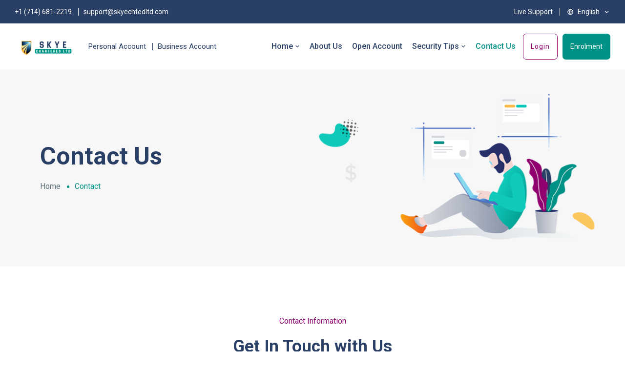

--- FILE ---
content_type: text/html
request_url: https://www.skyechtedltd.com/contact.html
body_size: 13949
content:
<!doctype html>
<html lang="zxx">

<head>

<meta charset="utf-8">
<meta name="viewport" content="width=device-width, initial-scale=1, shrink-to-fit=no">

<link rel="stylesheet" href="assets/css/bootstrap.min.css">
<link rel="stylesheet" href="assets/css/aos.css">
<link rel="stylesheet" href="assets/css/animate.min.css">
<link rel="stylesheet" href="assets/css/meanmenu.css">
<link rel="stylesheet" href="assets/css/remixicon.css">
<link rel="stylesheet" href="assets/css/flaticon.css">
<link rel="stylesheet" href="assets/css/odometer.min.css">
<link rel="stylesheet" href="assets/css/owl.carousel.min.css">
<link rel="stylesheet" href="assets/css/owl.theme.default.min.css">
<link rel="stylesheet" href="assets/css/magnific-popup.min.css">
<link rel="stylesheet" href="assets/css/style.css">
<link rel="stylesheet" href="assets/css/navbar.css">
<link rel="stylesheet" href="assets/css/footer.css">
<link rel="stylesheet" href="assets/css/responsive.css">
<title>Skyechartered - Contact Us</title>
<link rel="icon" type="image/png" href="assets/images/favicon.png">
</head>
<body>

<div class="preloader">
<div class="d-table">
<div class="d-table-cell">
<div class="lds-spinner"><div></div><div></div><div></div><div></div><div></div><div></div><div></div><div></div><div></div><div></div><div></div><div></div></div>
</div>
</div>
</div>


<div class="topbar-area">
<div class="container-fluid">
<div class="row align-items-center">
<div class="col-lg-6 col-md-6">
<ul class="topbar-information">
<li>
<a href="tel:+17146812219">+1 (714) 681-2219</a>
</li>
<li>
<a href="mailto:support@skyechtedltd.com"><span>support@skyechtedltd.com</span></a>
</li>
</ul>
</div>
<div class="col-lg-6 col-md-6">
<ul class="topbar-action">
<li>
<a href="contact.html">Live Support</a>
</li>
<!--<li>-->
<!--<a href="help-center.html">Help</a>-->
<!--</li>-->
<li class="dropdown language-option">
<button class="dropdown-toggle" type="button" data-bs-toggle="dropdown" aria-haspopup="true" aria-expanded="false">
<i class="ri-global-line"></i>
<span class="lang-name"></span>
</button>
<div class="dropdown-menu language-dropdown-menu">
<a class="dropdown-item" href="#">
<img src="assets/images/uk.png" alt="flag">
English
</a>
<a class="dropdown-item" href="#">
<img src="assets/images/china.png" alt="flag">
简体中文
</a>
<a class="dropdown-item" href="#">
<img src="assets/images/uae.png" alt="flag">
العربيّة
</a>
</div>
</li>
</ul>
</div>
</div>
</div>
</div>


<div class="navbar-area">
<div class="main-responsive-nav">
<div class="container">
<div class="main-responsive-menu">
<div class="logo">
<a href="#">
<img src="assets/images/logo.png" alt="Oleev">
</a>
</div>
</div>
</div>
</div>
<div class="main-navbar">
<div class="container-fluid">
<nav class="navbar navbar-expand-md navbar-light">
<a class="navbar-brand" href="#">
<img src="assets/images/logo.png" alt="Oleev">
</a>
<div class="navbar-list">
<ul>
<li><a href="/account/login.php">Personal Account</a></li>
<li><a href="/account/login.php">Business Account </a></li>
</ul>
</div>
<div class="collapse navbar-collapse mean-menu" id="navbarSupportedContent">
<ul class="navbar-nav ms-auto">
<li class="nav-item">
<a href="index.html" class="nav-link ">
Home
<i class="ri-arrow-down-s-line"></i>
</a>

<li class="nav-item">
<a href="about-us.html" class="nav-link">About Us</a>
</li>
<li class="nav-item">
<a href="/account/signup" class="nav-link">Open Account</a>
</li>
<li class="nav-item">
<a href="protecting-your-money.html" class="nav-link">
Security Tips
<i class="ri-arrow-down-s-line"></i>
</a>


<li class="nav-item">
<a href="contact.html" class="nav-link active">Contact Us</a>
</li>
</ul>
<div class="others-options d-flex align-items-center">
<div class="option-item">
<a href="/account/login.php" class="optional-btn">Login</a>
</div>
<div class="option-item">
<a href="/account/signup" class="default-btn">Enrolment</a>
</div>
</div>
</div>
</nav>
</div>
</div>
<div class="others-option-for-responsive">
<div class="container">
<div class="dot-menu">
<div class="inner">
<div class="circle circle-one"></div>
<div class="circle circle-two"></div>
<div class="circle circle-three"></div>
</div>
</div>
<div class="container">
<div class="option-inner">
<div class="others-options d-flex align-items-center">
<div class="option-item">
<a href="/account/login.php" class="optional-btn">Login</a>
</div>
<div class="option-item">
<a href="/account/signup" class="default-btn">Enrolment</a>
</div>
</div>
</div>
</div>
</div>
</div>
</div>


<div class="page-banner-area">
<div class="container">
<div class="row align-items-center justify-content-center">
<div class="col-lg-6 col-md-6">
<div class="page-banner-content" data-aos="fade-right" data-aos-delay="50" data-aos-duration="500" data-aos-once="true">
<h2>Contact Us</h2>
<ul>
<li>
<a href="#">Home</a>
</li>
<li>Contact</li>
</ul>
</div>
</div>
<div class="col-lg-6 col-md-6">
<div class="page-banner-image" data-aos="fade-left" data-aos-delay="50" data-aos-duration="500" data-aos-once="true">
<img src="assets/images/page-banner/banner.png" alt="image">
<div class="banner-shape">
<img src="assets/images/page-banner/shape.png" alt="image">
</div>
</div>
</div>
</div>
</div>
</div>


<div class="contact-information-area pt-100 pb-75">
<div class="container">
<div class="section-title">
<span>Contact Information</span>
<h2>Get In Touch with Us</h2>
</div>
<div class="row justify-content-center">
<div class="col-lg-3 col-md-6">
<div class="contact-information-card">
<div class="icon">
<i class="ri-map-pin-line"></i>
</div>
<h3>Address:</h3>
<p>27 Division St, 1100. E Denver, CO 80237, USA</p>
</div>
</div>
<div class="col-lg-3 col-md-6">
<div class="contact-information-card">
<div class="icon">
<i class="ri-mail-line"></i>
</div>
<h3>Email Address:</h3>
<p><a href="mailto:support@skyechtedltd.com"><span>support@skyechtedltd.com</span></a></p>
</div>
</div>
<div class="col-lg-3 col-md-6">
<div class="contact-information-card">
<div class="icon">
<i class="ri-phone-line"></i>
</div>
<h3>Phone Number:</h3>
<p><a href="tel:+17146812219">+1 (714) 681-2219</a></p>
</div>
</div>
<!--<div class="col-lg-3 col-md-6">-->
<!--<div class="contact-information-card">-->
<!--<div class="icon">-->
<!--<i class="ri-printer-line"></i>-->
<!--</div>-->
<!--<h3>Fax:</h3>-->
<!--<p><a href="tel:+10000000000">+10000000000</a></p>-->
<!--</div>-->
<!--</div>-->
</div>
</div>
</div>


<div class="contact-area ptb-100">
<div class="container">
<div class="section-title">
<span>Contact Information</span>
<h2>Fill In Your Information And We'll Be In Touch As Soon As We Can</h2>
</div>
<form id="contactForm">
<div class="row">
<div class="col-lg-12 col-md-12">
<div class="form-group">
<label>How Did You Find Us?</label>
<select class="form-select">
<option selected>Advertisement</option>
<option value="1">A Friend</option>
<option value="2">Facebook</option>
<option value="3">Google</option>
</select>
</div>
</div>
<div class="col-lg-6 col-md-12">
<div class="form-group">
<label>Your Name *</label>
<input type="text" name="name" id="name" class="form-control" placeholder="Eg: Thomas Adison" required data-error="Please enter your name">
<div class="help-block with-errors"></div>
</div>
</div>
<div class="col-lg-6 col-md-12">
<div class="form-group">
<label>Email *</label>
<input type="email" name="email" id="email" class="form-control" placeholder="example@example.com" required data-error="Please enter your email">
<div class="help-block with-errors"></div>
</div>
</div>
<div class="col-lg-6 col-md-12">
<div class="form-group">
<label>Phone *</label>
<input type="text" name="phone_number" id="phone_number" placeholder="Enter your phone number" required data-error="Please enter your number" class="form-control">
<div class="help-block with-errors"></div>
</div>
</div>
<div class="col-lg-6 col-md-12">
<div class="form-group">
<label>Subject *</label>
<input type="text" name="msg_subject" id="msg_subject" placeholder="Enter your subject" class="form-control" required data-error="Please enter your subject">
<div class="help-block with-errors"></div>
</div>
</div>
<div class="col-lg-12 col-md-12">
<div class="form-group">
<label>Your Message</label>
<textarea name="message" class="form-control" id="message" placeholder="Type your message" cols="30" rows="6" required data-error="Write your message"></textarea>
<div class="help-block with-errors"></div>
</div>
</div>
<div class="col-lg-12 col-md-12">
<p class="form-cookies-consent">
<input type="checkbox" id="test1">
<label for="test1">Accept <a href="#">Terms Of Services</a> And <a href="#">Privacy Policy.</a></label>
</p>
</div>
<div class="col-lg-12 col-md-12">
<div class="send-btn">
<button type="submit" class="default-btn">Submit Now</button>
</div>
<div id="msgSubmit" class="h3 text-center hidden"></div>
<div class="clearfix"></div>
</div>
</div>
</form>
</div>
</div>


<div class="overview-area ptb-100">
<div class="container">
<div class="overview-content" data-aos="fade-up" data-aos-delay="50" data-aos-duration="500" data-aos-once="true">
<span>Connect Us</span>
<h3>Sending International Business Payments or Sending Money To Family Overseas? We Are Your Fast And Simple Solution.</h3>
<ul class="overview-btn-group">
<li>
<a href="/account/login.php" class="default-btn">Personal Account</a>
</li>
<li>
 <a href="/account/login.php" class="optional-btn">Business Account</a>
</li>
</ul>
</div>
</div>
<div class="overview-shape">
<img src="assets/images/overview/shape-1.png" alt="image">
</div>
<div class="overview-shape-2">
<img src="assets/images/overview/shape-2.png" alt="image">
</div>
</div>


<footer class="footer-area pt-100">
<div class="container">
<div class="row justify-content-center">
<div class="col-lg-3 col-md-6">
<div class="single-footer-widget" data-aos="fade-up" data-aos-delay="50" data-aos-duration="500" data-aos-once="true">
<div class="widget-logo">
<a href="#"><img src="assets/images/logo.png" alt="image"></a>
</div>
<p>To get exclusive updates and benefits.</p>
<form class="newsletter-form" data-bs-toggle="validator">
<input type="email" class="input-newsletter" placeholder="Enter email" name="EMAIL" required autocomplete="off">
<button type="submit" class="default-btn">Subscribe</button>
<div id="validator-newsletter" class="form-result"></div>
</form>
<ul class="widget-social">
<li>
<a href="https://www.facebook.com" target="_blank">
<i class="ri-facebook-fill"></i>
</a>
</li>
<li>
<a href="https://twitter.com" target="_blank">
 <i class="ri-twitter-fill"></i>
</a>
</li>
<li>
<a href="https://www.instagram.com" target="_blank">
<i class="ri-instagram-line"></i>
</a>
</li>
<li>
<a href="https://www.linkedin.com" target="_blank">
<i class="ri-linkedin-line"></i>
</a>
</li>
</ul>
</div>
</div>
<!--<div class="col-lg-3 col-md-6">-->
<!--<div class="single-footer-widget ps-5" data-aos="fade-up" data-aos-delay="60" data-aos-duration="600" data-aos-once="true">-->
<!--<h3>Company And Team</h3>-->
<!--<ul class="quick-links">-->
<!--<li><a href="#">Company And Team</a></li>-->
<!--<li><a href="#">News And Blog</a></li>-->
<!--<li><a href="#">About Us</a></li>-->
<!--<li><a href="#">Affiliates And Partnerships</a></li>-->
<!--<li><a href="#">Careers</a></li>-->
<!--</ul>-->
<!--</div>-->
<!--</div>-->
<div class="col-lg-3 col-md-6">
<div class="single-footer-widget ps-5" data-aos="fade-up" data-aos-delay="70" data-aos-duration="700" data-aos-once="true">
<h3>Resources</h3>
<ul class="quick-links">
<!--<li><a href="#">Security</a></li>-->
<!--<li><a href="#">FAQ's</a></li>-->
<!--<li><a href="#">Community</a></li>-->
<!--<li><a href="#">Privacy Policy</a></li>-->
<li><a href="/account/signup">Open an Account</a></li>
<li><a href="contact.html">Contact Us</a></li>
<li><a href="about.html">About Us</a></li>
</ul>
</div>
</div>
<div class="col-lg-3 col-md-6">
<div class="single-footer-widget" data-aos="fade-up" data-aos-delay="80" data-aos-duration="800" data-aos-once="true">
<h3>Contact Info</h3>
<ul class="info-links">
<li><span>Location:</span> 27 Division St, 1100. E Denver, CO 80237, USA</li>
<li><span>Email:</span> <a href="mailto:support@skyechtedltd.com"><span>support@skyechtedltd.com</span></a></li>
<li><span>Phone: +1 (714) 681-2219</span> <a href="tel:+17146812219"></a></li>

</ul>
</div>
</div>
</div>
</div>
<div class="copyright-area">
<div class="container">
<div class="copyright-area-content">
<p>
Copyright © 2023 (Skyechartered)  All Rights Reserved
<a href="#" target="_blank">

</a>
</p>
</div>
</div>
</div>
</footer>


<!--<div class="go-top">-->
<!--<i class="ri-arrow-up-s-line"></i>-->
<!--</div>-->

<!-- Smartsupp Live Chat script -->
<script type="text/javascript">
var _smartsupp = _smartsupp || {};
_smartsupp.key = 'ddf261881b4028f352f6ad5b3af1e183b36f254e';
window.smartsupp||(function(d) {
  var s,c,o=smartsupp=function(){ o._.push(arguments)};o._=[];
  s=d.getElementsByTagName('script')[0];c=d.createElement('script');
  c.type='text/javascript';c.charset='utf-8';c.async=true;
  c.src='https://www.smartsuppchat.com/loader.js?';s.parentNode.insertBefore(c,s);
})(document);
</script>
      
 
<script data-cfasync="false" src="cdn-cgi/scripts/5c5dd728/cloudflare-static/email-decode.min.html"></script><script src="assets/js/jquery.min.js"></script>
<script src="assets/js/bootstrap.bundle.min.js"></script>
<script src="assets/js/jquery.meanmenu.js"></script>
<script src="assets/js/owl.carousel.min.js"></script>
<script src="assets/js/jquery.appear.js"></script>
<script src="assets/js/odometer.min.js"></script>
<script src="assets/js/jquery.magnific-popup.min.js"></script>
<script src="assets/js/TweenMax.min.js"></script>
<script src="assets/js/ScrollMagic.min.js"></script>
<script src="assets/js/aos.js"></script>
<script src="assets/js/jquery.ajaxchimp.min.js"></script>
<script src="assets/js/form-validator.min.js"></script>
<script src="assets/js/contact-form-script.js"></script>
<script src="assets/js/wow.min.js"></script>
<script src="assets/js/main.js"></script>
</body>

</html>

--- FILE ---
content_type: text/html
request_url: https://www.skyechtedltd.com/cdn-cgi/scripts/5c5dd728/cloudflare-static/email-decode.min.html
body_size: 1418
content:
<!DOCTYPE html>
<html style="height:100%">

<!-- Mirrored from citcb.us/cdn-cgi/scripts/5c5dd728/cloudflare-static/email-decode.min.html by HTTrack Website Copier/3.x [XR&CO'2014], Sat, 15 Oct 2022 12:23:21 GMT -->
<head>
<meta name="viewport" content="width=device-width, initial-scale=1, shrink-to-fit=no" />
<title> 404 Not Found
</title></head>
<body style="color: #444; margin:0;font: normal 14px/20px Arial, Helvetica, sans-serif; height:100%; background-color: #fff;">
<div style="height:auto; min-height:100%; ">     <div style="text-align: center; width:800px; margin-left: -400px; position:absolute; top: 30%; left:50%;">
        <h1 style="margin:0; font-size:150px; line-height:150px; font-weight:bold;">404</h1>
<h2 style="margin-top:20px;font-size: 30px;">Not Found
</h2>
<p>The resource requested could not be found on this server!</p>
</div></div><div style="color:#f0f0f0; font-size:12px;margin:auto;padding:0px 30px 0px 30px;position:relative;clear:both;height:100px;margin-top:-101px;background-color:#474747;border-top: 1px solid rgba(0,0,0,0.15);box-shadow: 0 1px 0 rgba(255, 255, 255, 0.3) inset;">
<br>Proudly powered by  <a style="color:#fff;" href="http://www.litespeedtech.com/error-page">LiteSpeed Web Server</a><p>Please be advised that LiteSpeed Technologies Inc. is not a web hosting company and, as such, has no control over content found on this site.</p></div></body>
<!-- Mirrored from citcb.us/cdn-cgi/scripts/5c5dd728/cloudflare-static/email-decode.min.html by HTTrack Website Copier/3.x [XR&CO'2014], Sat, 15 Oct 2022 12:23:21 GMT -->
</html>


--- FILE ---
content_type: text/css
request_url: https://www.skyechtedltd.com/assets/css/flaticon.css
body_size: 4259
content:
@font-face{font-family:flaticon;src:url(../fonts/flaticona4fca4fca4fc.ttf?29210955110d80ef3db7f16e976da701) format("truetype"),url(../fonts/flaticona4fca4fca4fc.woff?29210955110d80ef3db7f16e976da701) format("woff"),url(../fonts/flaticona4fca4fca4fc.woff2?29210955110d80ef3db7f16e976da701) format("woff2"),url(../fonts/flaticona4fca4fca4fc.eot?29210955110d80ef3db7f16e976da701#iefix) format("embedded-opentype"),url(../fonts/flaticona4fca4fca4fc.svg?29210955110d80ef3db7f16e976da701#flaticon) format("svg")}i[class^=flaticon-]:before,i[class*=" flaticon-"]:before{font-family:flaticon!important;font-style:normal;font-weight:400!important;font-variant:normal;text-transform:none;line-height:1;-webkit-font-smoothing:antialiased;-moz-osx-font-smoothing:grayscale}.flaticon-graph:before{content:"\f101"}.flaticon-shield:before{content:"\f102"}.flaticon-secure-shield:before{content:"\f103"}.flaticon-clock:before{content:"\f104"}.flaticon-money-transfer:before{content:"\f105"}.flaticon-envelope:before{content:"\f106"}.flaticon-income:before{content:"\f107"}.flaticon-conversion:before{content:"\f108"}.flaticon-apple-logo:before{content:"\f109"}.flaticon-apple-black-logo:before{content:"\f10a"}.flaticon-instagram:before{content:"\f10b"}.flaticon-facebook:before{content:"\f10c"}.flaticon-phone-call:before{content:"\f10d"}.flaticon-gear:before{content:"\f10e"}.flaticon-whatsapp:before{content:"\f10f"}.flaticon-google:before{content:"\f110"}.flaticon-pin:before{content:"\f111"}.flaticon-setting:before{content:"\f112"}.flaticon-twitter:before{content:"\f113"}.flaticon-facebook-1:before{content:"\f114"}.flaticon-phone-call-1:before{content:"\f115"}.flaticon-plus:before{content:"\f116"}.flaticon-email:before{content:"\f117"}.flaticon-telephone:before{content:"\f118"}.flaticon-bin:before{content:"\f119"}.flaticon-twitter-1:before{content:"\f11a"}.flaticon-heart:before{content:"\f11b"}.flaticon-clock-1:before{content:"\f11c"}.flaticon-home:before{content:"\f11d"}.flaticon-right-arrow:before{content:"\f11e"}.flaticon-next:before{content:"\f11f"}.flaticon-user:before{content:"\f120"}.flaticon-like:before{content:"\f121"}.flaticon-arrow-down-sign-to-navigate:before{content:"\f122"}.flaticon-share:before{content:"\f123"}.flaticon-click:before{content:"\f124"}.flaticon-search:before{content:"\f125"}.flaticon-tick:before{content:"\f126"}.flaticon-close:before{content:"\f127"}.flaticon-gear-1:before{content:"\f128"}.flaticon-fast-forward:before{content:"\f129"}.flaticon-star:before{content:"\f12a"}.flaticon-call:before{content:"\f12b"}.flaticon-musical-note:before{content:"\f12c"}.flaticon-delivery:before{content:"\f12d"}.flaticon-light-bulb:before{content:"\f12e"}.flaticon-info:before{content:"\f12f"}.flaticon-menu:before{content:"\f130"}.flaticon-filter:before{content:"\f131"}.flaticon-gym:before{content:"\f132"}.flaticon-promotion:before{content:"\f133"}.flaticon-money:before{content:"\f134"}.flaticon-cancel:before{content:"\f135"}.flaticon-link:before{content:"\f136"}.flaticon-tik-tok:before{content:"\f137"}.flaticon-location-pin:before{content:"\f138"}.flaticon-facebook-app-symbol:before{content:"\f139"}.flaticon-knowledge:before{content:"\f13a"}.flaticon-rocket:before{content:"\f13b"}.flaticon-cake:before{content:"\f13c"}.flaticon-open-book:before{content:"\f13d"}.flaticon-food-tray:before{content:"\f13e"}.flaticon-tap:before{content:"\f13f"}.flaticon-speech-bubble:before{content:"\f140"}.flaticon-plane:before{content:"\f141"}.flaticon-cocktail:before{content:"\f142"}.flaticon-website:before{content:"\f143"}.flaticon-send:before{content:"\f144"}.flaticon-tree:before{content:"\f145"}.flaticon-video:before{content:"\f146"}.flaticon-search-1:before{content:"\f147"}.flaticon-date-of-birth:before{content:"\f148"}.flaticon-infinity:before{content:"\f149"}.flaticon-ideas:before{content:"\f14a"}.flaticon-padlock:before{content:"\f14b"}.flaticon-right:before{content:"\f14c"}.flaticon-tools:before{content:"\f14d"}.flaticon-networking:before{content:"\f14e"}.flaticon-shuttle:before{content:"\f14f"}.flaticon-customer:before{content:"\f150"}.flaticon-map:before{content:"\f151"}.flaticon-ecommerce:before{content:"\f152"}.flaticon-left-arrow-line-symbol:before{content:"\f153"}.flaticon-turn-left:before{content:"\f154"}.flaticon-left-chevron:before{content:"\f155"}.flaticon-left:before{content:"\f156"}.flaticon-left-arrow:before{content:"\f157"}.flaticon-left-turn:before{content:"\f158"}

--- FILE ---
content_type: text/css
request_url: https://www.skyechtedltd.com/assets/css/style.css
body_size: 102313
content:
@import "https://fonts.googleapis.com/css2?family=Roboto:ital,wght@0,100;0,300;0,400;0,500;0,700;0,900;1,100;1,300;1,400;1,500;1,700;1,900&amp;display=swap";:root{--main-font-family: 'Roboto', sans-serif;--main-color: #009286;--optional-color: #90006F;--white-color: #ffffff;--black-color: #2A3F65;--paragraph-color: #5D7079;--font-size: 16px;--transition: .6s}body{padding:0;margin:0;font-family:var(--main-font-family);font-size:var(--font-size)}a{text-decoration:none;-webkit-transition:var(--transition);transition:var(--transition);color:var(--black-color);display:inline-block}a:hover,a:focus{color:var(--main-color);text-decoration:none}button{outline:0!important}p{margin-bottom:15px;line-height:1.8;color:var(--paragraph-color);font-weight:400;font-family:var(--main-font-family);font-size:var(--font-size)}p:last-child{margin-bottom:0}i{line-height:normal}.d-table{width:100%;height:100%}.d-table-cell{vertical-align:middle}img{max-width:100%;height:auto;display:inline-block}.ptb-100{padding-top:100px;padding-bottom:100px}.pt-100{padding-top:100px}.pb-100{padding-bottom:100px}.pb-75{padding-bottom:75px}.h1,.h2,.h3,.h4,.h5,.h6,h1,h2,h3,h4,h5,h6{color:var(--black-color);font-family:var(--main-font-family);font-weight:700}.h1:last-child,.h2:last-child,.h3:last-child,.h4:last-child,.h5:last-child,.h6:last-child,h1:last-child,h2:last-child,h3:last-child,h4:last-child,h5:last-child,h6:last-child{margin-bottom:0}.default-btn{padding:15px 30px;text-align:center;color:var(--white-color)!important;font-size:var(--font-size);font-weight:400;-webkit-transition:var(--transition);transition:var(--transition);display:-webkit-inline-box;display:-ms-inline-flexbox;display:inline-flex;-webkit-box-align:center;-ms-flex-align:center;align-items:center;-webkit-box-pack:center;-ms-flex-pack:center;justify-content:center;position:relative;border-radius:6.5px;z-index:0;background-color:var(--main-color);-webkit-box-shadow:none;box-shadow:none;overflow:hidden;white-space:nowrap}.default-btn:before{content:'';position:absolute;top:0;bottom:0;left:50%;width:550px;height:550px;margin:auto;background-color:var(--optional-color);border-radius:50%;z-index:-1;-webkit-transform-origin:top center;transform-origin:top center;-webkit-transform:translateX(-50%) translateY(-5%) scale(.4);transform:translateX(-50%) translateY(-5%) scale(.4);-webkit-transition:-webkit-transform .9s;transition:-webkit-transform .9s;transition:transform .9s;transition:transform .9s,-webkit-transform .9s}.default-btn:hover{color:var(--white-color)}.default-btn:hover:before{-webkit-transition:-webkit-transform 1s;transition:-webkit-transform 1s;transition:transform 1s;transition:transform 1s,-webkit-transform 1s;-webkit-transform:translateX(-45%) translateY(0) scale(1);transform:translateX(-45%) translateY(0) scale(1);-webkit-transform-origin:bottom center;transform-origin:bottom center}.optional-btn{padding:15px 30px;text-align:center;color:var(--white-color)!important;font-size:var(--font-size);font-weight:400;-webkit-transition:var(--transition);transition:var(--transition);display:-webkit-inline-box;display:-ms-inline-flexbox;display:inline-flex;-webkit-box-align:center;-ms-flex-align:center;align-items:center;-webkit-box-pack:center;-ms-flex-pack:center;justify-content:center;position:relative;border-radius:6.5px;z-index:0;background-color:var(--optional-color);-webkit-box-shadow:none;box-shadow:none;overflow:hidden;white-space:nowrap;letter-spacing:1px}.optional-btn:before{content:'';position:absolute;top:0;bottom:0;left:50%;width:550px;height:550px;margin:auto;background:var(--main-color);border-radius:50%;z-index:-1;-webkit-transform-origin:top center;transform-origin:top center;-webkit-transform:translateX(-50%) translateY(-5%) scale(.4);transform:translateX(-50%) translateY(-5%) scale(.4);-webkit-transition:-webkit-transform .9s;transition:-webkit-transform .9s;transition:transform .9s;transition:transform .9s,-webkit-transform .9s}.optional-btn:hover{color:var(--white-color)}.optional-btn:hover:before{-webkit-transition:-webkit-transform 1s;transition:-webkit-transform 1s;transition:transform 1s;transition:transform 1s,-webkit-transform 1s;-webkit-transform:translateX(-45%) translateY(0) scale(1);transform:translateX(-45%) translateY(0) scale(1);-webkit-transform-origin:bottom center;transform-origin:bottom center}.section-title{text-align:center;max-width:585px;margin:0 auto 40px}.section-title span{color:var(--optional-color);display:block;margin-bottom:15px}.section-title h2{font-size:35px;margin-bottom:0;line-height:1.4}.preloader{position:fixed;z-index:999999;background-color:var(--white-color);width:100%;height:100%;text-align:center;left:0;right:0}.preloader .lds-spinner{color:official;display:inline-block;position:relative;width:80px;height:80px}.preloader .lds-spinner div{-webkit-transform-origin:40px 40px;transform-origin:40px 40px;-webkit-animation:lds-spinner 1.2s linear infinite;animation:lds-spinner 1.2s linear infinite}.preloader .lds-spinner div::after{content:" ";display:block;position:absolute;top:5px;left:35px;width:5px;height:20px;border-radius:20%;background:var(--main-color)}.preloader .lds-spinner div:nth-child(1){-webkit-transform:rotate(0deg);transform:rotate(0deg);-webkit-animation-delay:-1.1s;animation-delay:-1.1s}.preloader .lds-spinner div:nth-child(2){-webkit-transform:rotate(30deg);transform:rotate(30deg);-webkit-animation-delay:-1s;animation-delay:-1s}.preloader .lds-spinner div:nth-child(3){-webkit-transform:rotate(60deg);transform:rotate(60deg);-webkit-animation-delay:-.9s;animation-delay:-.9s}.preloader .lds-spinner div:nth-child(4){-webkit-transform:rotate(90deg);transform:rotate(90deg);-webkit-animation-delay:-.8s;animation-delay:-.8s}.preloader .lds-spinner div:nth-child(5){-webkit-transform:rotate(120deg);transform:rotate(120deg);-webkit-animation-delay:-.7s;animation-delay:-.7s}.preloader .lds-spinner div:nth-child(6){-webkit-transform:rotate(150deg);transform:rotate(150deg);-webkit-animation-delay:-.6s;animation-delay:-.6s}.preloader .lds-spinner div:nth-child(7){-webkit-transform:rotate(180deg);transform:rotate(180deg);-webkit-animation-delay:-.5s;animation-delay:-.5s}.preloader .lds-spinner div:nth-child(8){-webkit-transform:rotate(210deg);transform:rotate(210deg);-webkit-animation-delay:-.4s;animation-delay:-.4s}.preloader .lds-spinner div:nth-child(9){-webkit-transform:rotate(240deg);transform:rotate(240deg);-webkit-animation-delay:-.3s;animation-delay:-.3s}.preloader .lds-spinner div:nth-child(10){-webkit-transform:rotate(270deg);transform:rotate(270deg);-webkit-animation-delay:-.2s;animation-delay:-.2s}.preloader .lds-spinner div:nth-child(11){-webkit-transform:rotate(300deg);transform:rotate(300deg);-webkit-animation-delay:-.1s;animation-delay:-.1s}.preloader .lds-spinner div:nth-child(12){-webkit-transform:rotate(330deg);transform:rotate(330deg);-webkit-animation-delay:0s;animation-delay:0s}@-webkit-keyframes lds-spinner{0%{opacity:1}100%{opacity:0}}@keyframes lds-spinner{0%{opacity:1}100%{opacity:0}}.main-banner-area{background-color:#f4f5f5;position:relative;z-index:1;overflow:hidden;padding-top:200px;padding-bottom:100px}.main-banner-area .container-fluid{padding-left:30px;padding-right:30px}.main-banner-content span{font-size:var(--font-size);color:var(--optional-color);display:inline-block;margin-bottom:12px;position:relative;z-index:1}.main-banner-content span::before{position:absolute;content:"";right:-55px;top:-25px;height:35px;width:30px;background-image:url(../images/main-banner/vector.png);z-index:-1;-webkit-animation:moveleftbounce 5s linear infinite;animation:moveleftbounce 5s linear infinite}.main-banner-content h1{font-size:65px;margin-bottom:12px}.main-banner-content p{line-height:30px;margin-bottom:0}.main-banner-content p a{color:var(--main-color);font-weight:400;border-bottom:1px solid var(--main-color);line-height:1}.main-banner-content .banner-btn{margin-top:25px}.main-banner-content .trust-content{padding-left:0;margin-bottom:0;position:relative;top:100px}.main-banner-content .trust-content li{list-style-type:none;display:inline-block;margin-right:30px}.main-banner-content .trust-content li:last-child{margin-right:0}.main-banner-content .trust-content li span{display:block;margin-top:12px;margin-bottom:0;color:var(--black-color)}.main-banner-content .trust-content li span::before{display:none}.main-banner-image{position:relative;top:110px}.money-transfer-form .amount-currency-total-content{background-color:var(--main-color);padding:25px;text-align:center;border-radius:10px}.money-transfer-form .amount-currency-total-content span{color:var(--white-color);display:block;margin-bottom:15px}.money-transfer-form .amount-currency-total-content h3{font-size:22px;margin-bottom:0;color:var(--white-color)}.money-transfer-form .money-transfer-content{background-color:var(--white-color);border:1px solid #e7e7e7;padding:25px;border-radius:0 0 10px 10px;border-top:none;max-width:445px;margin:auto}.money-transfer-form .money-transfer-content .form-group{position:relative;background:#f7fbfc;border:1px solid #e5e5e5;padding:40px 25px 18px;border-radius:10px;z-index:11}.money-transfer-form .money-transfer-content .form-group label{position:absolute;left:24px;top:15px;color:var(--paragraph-color);margin-bottom:0;display:block;font-weight:400;font-size:14px}.money-transfer-form .money-transfer-content .form-group .form-control{background-color:transparent;border:none;height:auto;line-height:initial;color:var(--black-color);outline:0;padding-top:5px;padding-bottom:0;padding-left:0;padding-right:135px;font-size:18px;font-weight:700}.money-transfer-form .money-transfer-content .form-group .form-control::-webkit-input-placeholder{color:var(--black-color)}.money-transfer-form .money-transfer-content .form-group .form-control:-ms-input-placeholder{color:var(--black-color)}.money-transfer-form .money-transfer-content .form-group .form-control::-ms-input-placeholder{color:var(--black-color)}.money-transfer-form .money-transfer-content .form-group .form-control::placeholder{color:var(--black-color)}.money-transfer-form .money-transfer-content .form-group .form-control:focus{-webkit-box-shadow:unset;box-shadow:unset}.money-transfer-form .money-transfer-content .form-group .amount-currency-select{right:0;top:0;position:absolute;height:100%}.money-transfer-form .money-transfer-content .form-group .amount-currency-select button{background-color:var(--black-color);border:none;color:var(--white-color);font-size:var(--font-size);font-weight:500;padding:15px 40px 15px 15px;height:100%;border-radius:0 10px 10px 0}.money-transfer-form .money-transfer-content .form-group .amount-currency-select button img{max-width:20px;position:relative;top:-2px;margin-right:5px}.money-transfer-form .money-transfer-content .form-group .amount-currency-select button::after{display:none}.money-transfer-form .money-transfer-content .form-group .amount-currency-select button::before{content:"\ea4e";display:block;position:absolute;top:48%;-webkit-transform:translateY(-48%);transform:translateY(-48%);right:15px;font-size:var(--font-size);color:var(--white-color);font-family:remixicon}.money-transfer-form .money-transfer-content .form-group .amount-currency-select .dropdown-menu[style]{right:0!important;left:auto!important;-webkit-transform:translateY(78px)!important;transform:translateY(78px)!important}.money-transfer-form .money-transfer-content .form-group .amount-currency-select .currency-dropdown-menu{border-radius:5px;border:0;background-color:var(--white-color);-webkit-box-shadow:0 0 1.25rem rgba(108,118,134,.1);box-shadow:0 0 1.25rem rgba(108,118,134,.1);padding:0;overflow-y:scroll;height:180px;width:180px}.money-transfer-form .money-transfer-content .form-group .amount-currency-select .currency-dropdown-menu .dropdown-item{display:-webkit-box;display:-ms-flexbox;display:flex;-webkit-box-align:center;-ms-flex-align:center;align-items:center;color:var(--paragraph-color);font-size:14px;padding:10px 20px;border-bottom:1px solid #eee;border-radius:5px}.money-transfer-form .money-transfer-content .form-group .amount-currency-select .currency-dropdown-menu .dropdown-item:last-child{border-bottom:none}.money-transfer-form .money-transfer-content .form-group .amount-currency-select .currency-dropdown-menu .dropdown-item img{width:25px;margin-right:10px}.money-transfer-form .money-transfer-content .form-group .amount-currency-select .currency-dropdown-menu .dropdown-item.selected{background-color:var(--main-color);color:var(--white-color);border-radius:5px}.money-transfer-form .money-transfer-content .form-group .lock-icon{position:absolute;right:130px;top:50%;-webkit-transform:translateY(-50%);transform:translateY(-50%)}.money-transfer-form .money-transfer-content .form-group .lock-icon i{color:#cdd6e0;font-size:var(--font-size);cursor:pointer}.money-transfer-form .money-transfer-content .amount-currency-info{position:relative;z-index:1;padding-left:20px;margin-top:25px;margin-bottom:25px}.money-transfer-form .money-transfer-content .amount-currency-info::before{content:"";position:absolute;top:-40px;left:35px;width:1px;height:220px;background-color:#e5e5e5;z-index:-1}.money-transfer-form .money-transfer-content .amount-currency-info li{margin-bottom:15px}.money-transfer-form .money-transfer-content .amount-currency-info li:last-child{margin-bottom:0}.money-transfer-form .money-transfer-content .amount-currency-info li .info-icon i{display:inline-block;height:30px;width:30px;line-height:30px;background-color:var(--black-color);text-align:center;font-size:18px;color:var(--white-color);border-radius:50%}.money-transfer-form .money-transfer-content .amount-currency-info li .info-left b{color:var(--paragraph-color)}.money-transfer-form .money-transfer-content .amount-currency-info li .info-left span{color:var(--paragraph-color);font-weight:400}.money-transfer-form .money-transfer-content .amount-currency-info li .info-left strong{color:#0fc9bb}.money-transfer-form .money-transfer-content .amount-currency-info li .info-left strong i{margin-left:5px;color:var(--main-color)}.money-transfer-form .money-transfer-content .amount-currency-info li .info-right{position:relative;padding-right:35px}.money-transfer-form .money-transfer-content .amount-currency-info li .info-right .amount-currency-select button{background:#f7fbfc;border:1px solid #e5e5e5;color:var(--black-color);font-size:15px;padding:10px 40px 10px 10px;border-radius:5px}.money-transfer-form .money-transfer-content .amount-currency-info li .info-right .amount-currency-select button img{max-width:20px;position:relative;top:-2px;margin-right:5px}.money-transfer-form .money-transfer-content .amount-currency-info li .info-right .amount-currency-select button::after{display:none}.money-transfer-form .money-transfer-content .amount-currency-info li .info-right .amount-currency-select button::before{content:"\ea4e";display:block;position:absolute;top:50%;-webkit-transform:translateY(-50%);transform:translateY(-50%);right:10px;font-size:var(--font-size);color:var(--main-color);font-family:remixicon}.money-transfer-form .money-transfer-content .amount-currency-info li .info-right .amount-currency-select .dropdown-menu[style]{right:0!important;left:auto!important;-webkit-transform:translateY(42px)!important;transform:translateY(42px)!important}.money-transfer-form .money-transfer-content .amount-currency-info li .info-right .amount-currency-select .currency-dropdown-menu{border-radius:5px;border:0;background-color:var(--white-color);-webkit-box-shadow:0 0 1.25rem rgba(108,118,134,.1);box-shadow:0 0 1.25rem rgba(108,118,134,.1);padding:0}.money-transfer-form .money-transfer-content .amount-currency-info li .info-right .amount-currency-select .currency-dropdown-menu .dropdown-item{display:-webkit-box;display:-ms-flexbox;display:flex;-webkit-box-align:center;-ms-flex-align:center;align-items:center;color:var(--paragraph-color);font-size:14px;padding:5px 20px;border-bottom:1px solid #eee;border-radius:5px}.money-transfer-form .money-transfer-content .amount-currency-info li .info-right .amount-currency-select .currency-dropdown-menu .dropdown-item:last-child{border-bottom:none}.money-transfer-form .money-transfer-content .amount-currency-info li .info-right .amount-currency-select .currency-dropdown-menu .dropdown-item img{width:25px;margin-right:10px}.money-transfer-form .money-transfer-content .amount-currency-info li .info-right .amount-currency-select .currency-dropdown-menu .dropdown-item.selected{background-color:var(--main-color);color:var(--white-color);border-radius:5px}.money-transfer-form .money-transfer-content .amount-currency-info li .info-right .fee-text{font-size:15px;display:block;color:var(--paragraph-color);position:absolute;right:0;top:50%;-webkit-transform:translateY(-50%);transform:translateY(-50%)}.money-transfer-form .money-transfer-content .amount-currency-info li .info-right span{color:var(--paragraph-color);font-weight:400}.money-transfer-form .money-transfer-content .amount-delivery-time{text-align:center;margin-top:25px;margin-bottom:25px}.money-transfer-form .money-transfer-content .amount-delivery-time span{color:var(--paragraph-color)}.money-transfer-form .money-transfer-content .amount-delivery-time span b{font-weight:500;color:var(--black-color)}.money-transfer-form .money-transfer-content .amount-btn-group{text-align:center;padding-left:0;margin-bottom:0}.money-transfer-form .money-transfer-content .amount-btn-group li{list-style-type:none;display:inline-block;margin-right:20px}.money-transfer-form .money-transfer-content .amount-btn-group li:last-child{margin-right:0}.money-transfer-form .money-transfer-content .amount-btn-group li .optional-btn{border:none}.main-banner-shape{position:absolute;bottom:25%;left:35%;-webkit-transform:translateY(-25%) translateX(-35%);transform:translateY(-25%) translateX(-35%)}.main-banner-shape img{-webkit-animation-name:rotateme;animation-name:rotateme;-webkit-animation-duration:5s;animation-duration:5s;-webkit-animation-iteration-count:infinite;animation-iteration-count:infinite;-webkit-animation-timing-function:linear;animation-timing-function:linear}.main-banner-shape-2{position:absolute;top:15%;right:30%;-webkit-transform:translateY(-15%) translateX(-30%);transform:translateY(-15%) translateX(-30%);z-index:-1}.main-banner-shape-3{position:absolute;bottom:18%;left:38%;-webkit-transform:translateY(-18%) translateX(-38%);transform:translateY(-18%) translateX(-38%);-webkit-animation:moveleftbounce 2s linear infinite;animation:moveleftbounce 2s linear infinite}@-webkit-keyframes rotateme{from{-webkit-transform:rotate(0deg);transform:rotate(0deg)}to{-webkit-transform:rotate(360deg);transform:rotate(360deg)}}@keyframes rotateme{from{-webkit-transform:rotate(0deg);transform:rotate(0deg)}to{-webkit-transform:rotate(360deg);transform:rotate(360deg)}}@-webkit-keyframes animationFramesOne{0%{-webkit-transform:translate(0px,0px) rotate(0deg);transform:translate(0px,0px) rotate(0deg)}20%{-webkit-transform:translate(73px,-1px) rotate(36deg);transform:translate(73px,-1px) rotate(36deg)}40%{-webkit-transform:translate(141px,72px) rotate(72deg);transform:translate(141px,72px) rotate(72deg)}60%{-webkit-transform:translate(83px,122px) rotate(108deg);transform:translate(83px,122px) rotate(108deg)}80%{-webkit-transform:translate(-40px,72px) rotate(144deg);transform:translate(-40px,72px) rotate(144deg)}100%{-webkit-transform:translate(0px,0px) rotate(0deg);transform:translate(0px,0px) rotate(0deg)}}@keyframes animationFramesOne{0%{-webkit-transform:translate(0px,0px) rotate(0deg);transform:translate(0px,0px) rotate(0deg)}20%{-webkit-transform:translate(73px,-1px) rotate(36deg);transform:translate(73px,-1px) rotate(36deg)}40%{-webkit-transform:translate(141px,72px) rotate(72deg);transform:translate(141px,72px) rotate(72deg)}60%{-webkit-transform:translate(83px,122px) rotate(108deg);transform:translate(83px,122px) rotate(108deg)}80%{-webkit-transform:translate(-40px,72px) rotate(144deg);transform:translate(-40px,72px) rotate(144deg)}100%{-webkit-transform:translate(0px,0px) rotate(0deg);transform:translate(0px,0px) rotate(0deg)}}@-webkit-keyframes moveleftbounce{0%{-webkit-transform:translateX(0px);transform:translateX(0px)}50%{-webkit-transform:translateX(20px);transform:translateX(20px)}100%{-webkit-transform:translateX(0px);transform:translateX(0px)}}@keyframes moveleftbounce{0%{-webkit-transform:translateX(0px);transform:translateX(0px)}50%{-webkit-transform:translateX(20px);transform:translateX(20px)}100%{-webkit-transform:translateX(0px);transform:translateX(0px)}}.main-banner-area-wrap{background-color:#f7f7f7;overflow:hidden;position:relative;z-index:1;padding-top:100px;padding-bottom:100px}.main-banner-wrap-content{padding-right:30px}.main-banner-wrap-content span{font-size:var(--font-size);color:var(--optional-color);display:inline-block;margin-bottom:15px}.main-banner-wrap-content h1{font-size:62px;margin-bottom:12px;line-height:1.3}.main-banner-wrap-content p{line-height:30px;margin-bottom:0}.main-banner-wrap-content p a{color:var(--main-color);font-weight:400;border-bottom:1px solid var(--main-color);line-height:1}.main-banner-wrap-content .banner-btn-group{margin-top:25px;padding:0;margin-bottom:0}.main-banner-wrap-content .banner-btn-group li{list-style-type:none;display:inline-block;margin-right:20px}.main-banner-wrap-content .banner-btn-group li:last-child{margin-right:0}.main-banner-wrap-image{position:relative;z-index:1;text-align:center}.main-banner-wrap-image .wrap-shape-1{position:absolute;left:-85px;top:25px;z-index:-1;-webkit-animation:moveleftbounce 5s linear infinite;animation:moveleftbounce 5s linear infinite}.main-banner-wrap-image .wrap-shape-2{position:absolute;right:0;bottom:85px}.main-banner-wrap-image .wrap-shape-2 img{-webkit-animation-name:rotateme;animation-name:rotateme;-webkit-animation-duration:5s;animation-duration:5s;-webkit-animation-iteration-count:infinite;animation-iteration-count:infinite;-webkit-animation-timing-function:linear;animation-timing-function:linear}.main-banner-wrap-image .overlay{position:absolute;left:0;top:0;background-color:var(--main-color);width:100%;height:100%;z-index:1}.main-hero-area{background-image:url(../images/main-banner/banner-bg.jpg);background-position:center right;background-size:cover;background-repeat:no-repeat;position:relative;z-index:1;overflow:hidden;padding-top:100px;padding-bottom:100px}.main-hero-area .container-fluid{padding-left:30px;padding-right:30px}.main-hero-content{max-width:740px}.main-hero-content span{background:rgba(255,255,255,.4);border:1px solid var(--white-color);display:inline-block;border-radius:5px;margin-bottom:20px;color:var(--white-color);position:relative;padding:5px 15px 5px 40px;-webkit-transition:var(--transition);transition:var(--transition)}.main-hero-content span i{font-size:var(--font-size);color:var(--optional-color);position:absolute;left:15px;top:45%;-webkit-transform:translateY(-45%);transform:translateY(-45%);-webkit-transition:var(--transition);transition:var(--transition)}.main-hero-content span:hover{background-color:var(--main-color);border:1px solid var(--main-color)}.main-hero-content span:hover i{color:var(--white-color)}.main-hero-content h1{font-size:72px;color:var(--white-color);margin-bottom:0}.main-hero-content .banner-btn{margin-top:25px}.money-transfer-form-two{background:rgba(255,255,255,.4);border:1px solid var(--white-color);-webkit-backdrop-filter:blur(25px);backdrop-filter:blur(25px);border-radius:8px;padding:15px}.money-transfer-form-two .money-transfer-content{background:rgba(255,255,255,.7);border:1px solid var(--white-color);position:relative;z-index:1;padding:25px;border-radius:8px}.money-transfer-form-two .money-transfer-content .form-group{position:relative;background:var(--white-color);border:1px solid #e5e5e5;padding:40px 25px 18px;border-radius:10px;z-index:11}.money-transfer-form-two .money-transfer-content .form-group label{position:absolute;left:24px;top:15px;color:var(--paragraph-color);margin-bottom:0;display:block;font-weight:400;font-size:14px}.money-transfer-form-two .money-transfer-content .form-group .form-control{background-color:transparent;border:none;height:auto;line-height:initial;color:var(--black-color);outline:0;padding-top:5px;padding-bottom:0;padding-left:0;padding-right:135px;font-size:18px;font-weight:700}.money-transfer-form-two .money-transfer-content .form-group .form-control::-webkit-input-placeholder{color:var(--black-color)}.money-transfer-form-two .money-transfer-content .form-group .form-control:-ms-input-placeholder{color:var(--black-color)}.money-transfer-form-two .money-transfer-content .form-group .form-control::-ms-input-placeholder{color:var(--black-color)}.money-transfer-form-two .money-transfer-content .form-group .form-control::placeholder{color:var(--black-color)}.money-transfer-form-two .money-transfer-content .form-group .form-control:focus{-webkit-box-shadow:unset;box-shadow:unset}.money-transfer-form-two .money-transfer-content .form-group .amount-currency-select{right:0;top:0;position:absolute;height:100%}.money-transfer-form-two .money-transfer-content .form-group .amount-currency-select button{background-color:var(--black-color);border:none;color:var(--white-color);font-size:var(--font-size);font-weight:500;padding:15px 40px 15px 15px;height:100%;border-radius:0 10px 10px 0}.money-transfer-form-two .money-transfer-content .form-group .amount-currency-select button img{max-width:20px;position:relative;top:-2px;margin-right:5px}.money-transfer-form-two .money-transfer-content .form-group .amount-currency-select button::after{display:none}.money-transfer-form-two .money-transfer-content .form-group .amount-currency-select button::before{content:"\ea4e";display:block;position:absolute;top:48%;-webkit-transform:translateY(-48%);transform:translateY(-48%);right:15px;font-size:var(--font-size);color:var(--white-color);font-family:remixicon}.money-transfer-form-two .money-transfer-content .form-group .amount-currency-select .dropdown-menu[style]{right:0!important;left:auto!important;-webkit-transform:translateY(78px)!important;transform:translateY(78px)!important}.money-transfer-form-two .money-transfer-content .form-group .amount-currency-select .currency-dropdown-menu{border-radius:5px;border:0;background-color:var(--white-color);-webkit-box-shadow:0 0 1.25rem rgba(108,118,134,.1);box-shadow:0 0 1.25rem rgba(108,118,134,.1);padding:0;overflow-y:scroll;height:180px;width:180px}.money-transfer-form-two .money-transfer-content .form-group .amount-currency-select .currency-dropdown-menu .dropdown-item{display:-webkit-box;display:-ms-flexbox;display:flex;-webkit-box-align:center;-ms-flex-align:center;align-items:center;color:var(--paragraph-color);font-size:14px;padding:10px 20px;border-bottom:1px solid #eee;border-radius:5px}.money-transfer-form-two .money-transfer-content .form-group .amount-currency-select .currency-dropdown-menu .dropdown-item:last-child{border-bottom:none}.money-transfer-form-two .money-transfer-content .form-group .amount-currency-select .currency-dropdown-menu .dropdown-item img{width:25px;margin-right:10px}.money-transfer-form-two .money-transfer-content .form-group .amount-currency-select .currency-dropdown-menu .dropdown-item.selected{background-color:var(--main-color);color:var(--white-color);border-radius:5px}.money-transfer-form-two .money-transfer-content .form-group .lock-icon{position:absolute;right:130px;top:50%;-webkit-transform:translateY(-50%);transform:translateY(-50%)}.money-transfer-form-two .money-transfer-content .form-group .lock-icon i{color:#cdd6e0;font-size:var(--font-size);cursor:pointer}.money-transfer-form-two .money-transfer-content .amount-currency-info{position:relative;z-index:1;padding-left:20px;margin-top:25px;margin-bottom:25px}.money-transfer-form-two .money-transfer-content .amount-currency-info::before{content:"";position:absolute;top:-40px;left:35px;width:1px;height:220px;background-color:var(--white-color);z-index:-1}.money-transfer-form-two .money-transfer-content .amount-currency-info li{margin-bottom:15px}.money-transfer-form-two .money-transfer-content .amount-currency-info li:last-child{margin-bottom:0}.money-transfer-form-two .money-transfer-content .amount-currency-info li .info-icon i{display:inline-block;height:30px;width:30px;line-height:30px;background-color:var(--black-color);text-align:center;font-size:18px;color:var(--white-color);border-radius:50%}.money-transfer-form-two .money-transfer-content .amount-currency-info li .info-left b{color:var(--paragraph-color)}.money-transfer-form-two .money-transfer-content .amount-currency-info li .info-left span{color:var(--paragraph-color);font-weight:400}.money-transfer-form-two .money-transfer-content .amount-currency-info li .info-left strong{color:#0fc9bb}.money-transfer-form-two .money-transfer-content .amount-currency-info li .info-left strong i{margin-left:5px;color:var(--main-color)}.money-transfer-form-two .money-transfer-content .amount-currency-info li .info-right{position:relative;padding-right:35px}.money-transfer-form-two .money-transfer-content .amount-currency-info li .info-right .amount-currency-select button{background:var(--white-color);border:1px solid #e5e5e5;color:var(--black-color);font-size:15px;padding:10px 40px 10px 10px;border-radius:5px}.money-transfer-form-two .money-transfer-content .amount-currency-info li .info-right .amount-currency-select button img{max-width:20px;position:relative;top:-2px;margin-right:5px}.money-transfer-form-two .money-transfer-content .amount-currency-info li .info-right .amount-currency-select button::after{display:none}.money-transfer-form-two .money-transfer-content .amount-currency-info li .info-right .amount-currency-select button::before{content:"\ea4e";display:block;position:absolute;top:50%;-webkit-transform:translateY(-50%);transform:translateY(-50%);right:10px;font-size:var(--font-size);color:var(--main-color);font-family:remixicon}.money-transfer-form-two .money-transfer-content .amount-currency-info li .info-right .amount-currency-select .dropdown-menu[style]{right:0!important;left:auto!important;-webkit-transform:translateY(42px)!important;transform:translateY(42px)!important}.money-transfer-form-two .money-transfer-content .amount-currency-info li .info-right .amount-currency-select .currency-dropdown-menu{border-radius:5px;border:0;background-color:var(--white-color);-webkit-box-shadow:0 0 1.25rem rgba(108,118,134,.1);box-shadow:0 0 1.25rem rgba(108,118,134,.1);padding:0}.money-transfer-form-two .money-transfer-content .amount-currency-info li .info-right .amount-currency-select .currency-dropdown-menu .dropdown-item{display:-webkit-box;display:-ms-flexbox;display:flex;-webkit-box-align:center;-ms-flex-align:center;align-items:center;color:var(--paragraph-color);font-size:14px;padding:5px 20px;border-bottom:1px solid #eee;border-radius:5px}.money-transfer-form-two .money-transfer-content .amount-currency-info li .info-right .amount-currency-select .currency-dropdown-menu .dropdown-item:last-child{border-bottom:none}.money-transfer-form-two .money-transfer-content .amount-currency-info li .info-right .amount-currency-select .currency-dropdown-menu .dropdown-item img{width:25px;margin-right:10px}.money-transfer-form-two .money-transfer-content .amount-currency-info li .info-right .amount-currency-select .currency-dropdown-menu .dropdown-item.selected{background-color:var(--main-color);color:var(--white-color);border-radius:5px}.money-transfer-form-two .money-transfer-content .amount-currency-info li .info-right .fee-text{font-size:15px;display:block;color:var(--paragraph-color);position:absolute;right:0;top:50%;-webkit-transform:translateY(-50%);transform:translateY(-50%)}.money-transfer-form-two .money-transfer-content .amount-currency-info li .info-right span{color:var(--paragraph-color);font-weight:400}.money-transfer-form-two .money-transfer-content .amount-delivery-time{text-align:center;margin-top:25px;margin-bottom:25px}.money-transfer-form-two .money-transfer-content .amount-delivery-time span{color:var(--paragraph-color)}.money-transfer-form-two .money-transfer-content .amount-delivery-time span b{font-weight:500;color:var(--black-color)}.money-transfer-form-two .money-transfer-content .amount-btn-group{text-align:center;padding-left:0;margin-bottom:0}.money-transfer-form-two .money-transfer-content .amount-btn-group li{list-style-type:none;display:inline-block;margin-right:20px}.money-transfer-form-two .money-transfer-content .amount-btn-group li:last-child{margin-right:0}.money-transfer-form-two .money-transfer-content .amount-btn-group li .optional-btn{border:none}.main-hero-shape{position:absolute;top:25%;right:30%;-webkit-transform:translateY(-25%) translateX(-30%);transform:translateY(-25%) translateX(-30%);z-index:-1}.main-hero-shape img{-webkit-animation-name:rotateme;animation-name:rotateme;-webkit-animation-duration:5s;animation-duration:5s;-webkit-animation-iteration-count:infinite;animation-iteration-count:infinite;-webkit-animation-timing-function:linear;animation-timing-function:linear}.main-hero-shape-2{position:absolute;bottom:5%;right:5%;-webkit-transform:translateY(-5%) translateX(-5%);transform:translateY(-5%) translateX(-5%);z-index:-1}.main-hero-shape-2 img{-webkit-animation-name:rotateme;animation-name:rotateme;-webkit-animation-duration:5s;animation-duration:5s;-webkit-animation-iteration-count:infinite;animation-iteration-count:infinite;-webkit-animation-timing-function:linear;animation-timing-function:linear}.getting-started-area{background:#fafafb;overflow:hidden}.single-getting-started-card{margin-bottom:25px;background-color:var(--white-color);border:1px solid #e5e5e5;padding:25px;-webkit-transition:var(--transition)!important;transition:var(--transition)!important}.single-getting-started-card .getting-image{margin-bottom:20px;position:relative;z-index:1}.single-getting-started-card .getting-image::before{position:absolute;content:"";left:0;right:0;height:70px;width:70px;background-color:transparent;border:1px dashed #cdd6e0;z-index:-1;border-radius:50px}.single-getting-started-card h3{font-size:24px;margin-bottom:12px}.single-getting-started-card:hover{border:1px solid var(--main-color);border-radius:5px}.getting-started-content span{color:var(--optional-color);display:block;margin-bottom:15px}.getting-started-content h3{font-size:35px;line-height:1.4;margin-bottom:0}.getting-started-accordion{margin-top:25px}.getting-started-accordion .accordion-item{border:none;-webkit-transition:var(--transition);transition:var(--transition);border-radius:0;position:relative;z-index:1}.getting-started-accordion .accordion-item::before{position:absolute;content:'';width:1px;height:100%;z-index:-1;left:4px;top:0;background-color:var(--main-color)}.getting-started-accordion .accordion-item:last-child .accordion-button{padding-bottom:0}.getting-started-accordion .accordion-item:last-child .accordion-body{padding-top:10px;padding-bottom:0}.getting-started-accordion .accordion-item .accordion-button{color:var(--black-color);-webkit-box-shadow:unset;box-shadow:unset;margin-bottom:0;display:block;border:none;width:100%;font-size:18px;font-weight:500;background-color:transparent;padding:0 0 15px 25px}.getting-started-accordion .accordion-item .accordion-button::before{position:absolute;content:'';width:10px;height:10px;z-index:-1;left:0;top:5.5px;background-color:var(--main-color);border:2px solid var(--main-color);border-radius:50px;background-image:unset}.getting-started-accordion .accordion-item .accordion-button.collapsed::before{background-color:var(--white-color);border:2px solid var(--main-color)}.getting-started-accordion .accordion-item .accordion-body{padding:0 0 20px 25px}.getting-started-accordion .accordion-item .accordion-body p{color:var(--paragraph-color);font-size:15px}.getting-started-image{position:relative;z-index:1}.getting-started-image .video-view{position:absolute;left:0;right:0;text-align:center;top:50%;-webkit-transform:translateY(-50%);transform:translateY(-50%)}.getting-started-image .video-btn{display:inline-block;width:80px;height:80px;line-height:95px;background-color:var(--main-color);border-radius:50%;color:var(--white-color);text-align:center;font-size:50px;-webkit-transition:var(--transition);transition:var(--transition);position:relative;z-index:1}.getting-started-image .video-btn i{-webkit-transition:var(--transition);transition:var(--transition)}.getting-started-image .video-btn::before{content:'';display:block;position:absolute;top:0;right:0;z-index:-1;bottom:0;left:0;border-radius:50%;border:1px solid var(--main-color);-webkit-animation:ripple 5s linear infinite;animation:ripple 5s linear infinite}.getting-started-image .video-btn:hover{background-color:var(--optional-color)}.getting-started-image .video-btn:hover i{color:var(--white-color)}.getting-started-image .video-btn:hover::before{border:1px solid var(--optional-color)}.getting-started-image .getting-shape{position:absolute;left:200px;top:-30px;z-index:-1}.getting-started-image .getting-shape img{-webkit-animation-name:rotateme;animation-name:rotateme;-webkit-animation-duration:5s;animation-duration:5s;-webkit-animation-iteration-count:infinite;animation-iteration-count:infinite;-webkit-animation-timing-function:linear;animation-timing-function:linear}.getting-started-image .getting-shape-2{position:absolute;left:-30px;bottom:0;z-index:-1;-webkit-animation:moveleftbounce 5s linear infinite;animation:moveleftbounce 5s linear infinite}.getting-started-image .getting-shape-3{position:absolute;right:-30px;bottom:0;z-index:-1}.getting-started-image .getting-shape-3 img{-webkit-animation-name:rotateme;animation-name:rotateme;-webkit-animation-duration:5s;animation-duration:5s;-webkit-animation-iteration-count:infinite;animation-iteration-count:infinite;-webkit-animation-timing-function:linear;animation-timing-function:linear}@-webkit-keyframes ripple{0%{-webkit-transform:scale(1);transform:scale(1)}75%{-webkit-transform:scale(1.75);transform:scale(1.75);opacity:1}100%{-webkit-transform:scale(2);transform:scale(2);opacity:0}}@keyframes ripple{0%{-webkit-transform:scale(1);transform:scale(1)}75%{-webkit-transform:scale(1.75);transform:scale(1.75);opacity:1}100%{-webkit-transform:scale(2);transform:scale(2);opacity:0}}.getting-started-area-with-transparent{overflow:hidden}.why-choose-us-area{overflow:hidden}.why-choose-us-content.with-padding-left{padding-left:30px}.why-choose-us-content span{color:var(--optional-color);display:block;margin-bottom:15px}.why-choose-us-content h3{font-size:35px;line-height:1.4;margin-bottom:15px}.why-choose-us-content p{margin-bottom:0}.why-choose-us-content .choose-us-list{padding-left:0;margin-top:20px;margin-bottom:0;max-width:465px}.why-choose-us-content .choose-us-list li{margin-bottom:15px;list-style-type:none;background-color:#f7fbfc;padding:15px 15px 15px 48px;border-radius:30px;position:relative}.why-choose-us-content .choose-us-list li:last-child{margin-bottom:0}.why-choose-us-content .choose-us-list li i{color:var(--main-color);position:absolute;left:20px;top:16px;font-size:20px}.why-choose-us-image{position:relative;z-index:1}.why-choose-us-image .choose-image img{border-radius:10px}.why-choose-us-image .choose-image.mb-25{margin-bottom:25px}.why-choose-us-image .choose-shape{position:absolute;left:33%;top:-30px;z-index:-1;-webkit-transform:translateX(-33%);transform:translateX(-33%)}.why-choose-us-image .choose-shape-2{position:absolute;left:45%;bottom:50px;-webkit-transform:translateX(-45%);transform:translateX(-45%)}.why-choose-us-image .choose-shape-2 img{-webkit-animation-name:rotateme;animation-name:rotateme;-webkit-animation-duration:5s;animation-duration:5s;-webkit-animation-iteration-count:infinite;animation-iteration-count:infinite;-webkit-animation-timing-function:linear;animation-timing-function:linear}.compare-pricing-table table{margin-bottom:0}.compare-pricing-table table thead tr{border:none}.compare-pricing-table table thead tr th{border:none;border-bottom-width:0;vertical-align:middle;padding:25px;white-space:nowrap;color:var(--black-color);font-weight:500}.compare-pricing-table table thead tr th.bg-2A3F65{background-color:var(--black-color)}.compare-pricing-table table tbody tr{border:none}.compare-pricing-table table tbody tr td{border:none;vertical-align:middle;white-space:nowrap;padding:25px;font-weight:500;font-size:var(--font-size);color:var(--black-color)}.compare-pricing-table table tbody tr td.bg-2A3F65{background-color:var(--black-color);color:var(--white-color)}.compare-pricing-table table tbody tr td b{font-size:20px}.compare-pricing-table table tbody tr td span{display:block;font-size:14px;color:var(--paragraph-color);margin-top:10px;font-weight:400}.compare-pricing-table table tbody tr td .color-0FC9BB{color:#0fc9bb}.compare-pricing-table table tbody tr td .color-FD6E5C{color:#fd6e5c}.compare-pricing-table table tbody tr td .color-fff{color:var(--white-color)}.compare-pricing-table table tbody tr td.color-009286{color:#009286}.compare-pricing-table table tbody tr td.color-5D7079{color:#5d7079}.compare-pricing-table table tbody tr td.color-90006F{color:#90006f}.compare-pricing-table table tbody tr.bg-F7F7F7{background-color:#f7f7f7}.compare-pricing-table table tbody:not(:first-child){border-top:unset}.security-area{background-color:#fafafb;overflow:hidden}.security-image{position:relative;z-index:1}.security-image .security-wrap img{border-radius:10px}.security-image .security-wrap.mb-25{margin-bottom:25px}.security-image .security-shape{position:absolute;left:45%;top:35px;-webkit-transform:translateX(-45%);transform:translateX(-45%)}.security-image .security-shape-2{position:absolute;left:52%;bottom:42%;-webkit-transform:translateY(-42%) translateX(-52%);transform:translateY(-42%) translateX(-52%)}.security-image .security-shape-2 img{-webkit-animation-name:rotateme;animation-name:rotateme;-webkit-animation-duration:5s;animation-duration:5s;-webkit-animation-iteration-count:infinite;animation-iteration-count:infinite;-webkit-animation-timing-function:linear;animation-timing-function:linear}.security-content{padding-left:50px}.security-content span{color:var(--optional-color);display:block;margin-bottom:15px}.security-content h3{font-size:35px;line-height:1.4;margin-bottom:15px}.security-content p{margin-bottom:0}.security-content .security-inner-box{margin-top:25px;position:relative;padding-left:70px}.security-content .security-inner-box .icon{position:absolute;left:0;top:0}.security-content .security-inner-box .icon i{display:inline-block;height:50px;width:50px;line-height:55px;background:rgba(0,146,134,.15);color:var(--main-color);text-align:center;border-radius:8px;font-size:22px;-webkit-transition:var(--transition);transition:var(--transition)}.security-content .security-inner-box h4{font-size:18px;font-weight:500;margin-bottom:12px}.security-content .security-inner-box p{margin-bottom:0}.security-content .security-inner-box:hover .icon i{background-color:var(--main-color);color:var(--white-color)}.features-area{overflow:hidden}.features-content{max-width:590px}.features-content span{color:var(--optional-color);display:block;margin-bottom:15px}.features-content h3{font-size:35px;line-height:1.4;margin-bottom:0}.single-features-card{margin-top:25px;background-color:#f7fbfc;padding:30px;border-radius:5px;border:1px solid #f7fbfc;-webkit-transition:var(--transition)!important;transition:var(--transition)!important}.single-features-card .icon-image{text-align:center;margin-bottom:25px}.single-features-card .content h3{font-size:24px;margin-bottom:0}.single-features-card .content .list{padding-left:0;margin-bottom:0;margin-top:20px}.single-features-card .content .list li{list-style-type:none;color:var(--paragraph-color);margin-bottom:15px;position:relative;padding-left:28px;line-height:30px}.single-features-card .content .list li:last-child{margin-bottom:0}.single-features-card .content .list li i{font-size:20px;position:absolute;left:0;top:5px;color:var(--main-color)}.single-features-card:hover{border:1px solid var(--main-color)}.features-vector-image{padding-left:15px}.features-vector-image img{-webkit-animation:moveleftbounce 5s linear infinite;animation:moveleftbounce 5s linear infinite}.features-content-wrap{padding-left:70px;margin-top:-100px}.features-content-wrap span{color:var(--optional-color);display:block;margin-bottom:15px}.features-content-wrap h3{font-size:35px;line-height:1.4;margin-bottom:15px}.features-content-wrap p{margin-bottom:0}.single-features-box{margin-top:25px;position:relative;padding-left:80px}.single-features-box .icon{position:absolute;left:0;top:0}.single-features-box .icon i{font-size:55px;color:var(--main-color)}.single-features-box h3{font-size:24px;margin-bottom:15px}.single-features-box .list{padding-left:0;margin-bottom:0}.single-features-box .list li{list-style-type:none;color:var(--paragraph-color);margin-bottom:15px;position:relative;padding-left:28px;line-height:30px}.single-features-box .list li:last-child{margin-bottom:0}.single-features-box .list li i{font-size:20px;position:absolute;left:0;top:5.5px;color:var(--main-color)}.features-image{position:relative;z-index:1}.features-image .features-shape{position:absolute;left:0;top:40%;-webkit-transform:translateY(-40%);transform:translateY(-40%)}.features-image .features-shape img{-webkit-animation-name:rotateme;animation-name:rotateme;-webkit-animation-duration:5s;animation-duration:5s;-webkit-animation-iteration-count:infinite;animation-iteration-count:infinite;-webkit-animation-timing-function:linear;animation-timing-function:linear}.coverage-area{background-color:#f4f5f5;position:relative;z-index:1;overflow:hidden}.single-coverage-card{margin-bottom:25px;border:1px solid #e5e5e5;background-color:var(--white-color);padding:25px;-webkit-transition:var(--transition)!important;transition:var(--transition)!important}.single-coverage-card .content{position:relative;padding-left:48px}.single-coverage-card .content .coverage-image{position:absolute;left:0;top:0}.single-coverage-card .content .coverage-image img{max-width:32px;border:1px solid #eee}.single-coverage-card .content h3{font-size:18px;margin-bottom:12px}.single-coverage-card:hover{border:1px solid var(--main-color);border-radius:5px}.coverage-shape{position:absolute;top:25%;left:25%;-webkit-transform:translateY(-25%) translateX(-25%);transform:translateY(-25%) translateX(-25%);-webkit-animation:animationFramesOne 10s infinite linear;animation:animationFramesOne 10s infinite linear;z-index:-1}.coverage-shape-2{position:absolute;bottom:20%;left:5%;-webkit-transform:translateY(-20%) translateX(-5%);transform:translateY(-20%) translateX(-5%);z-index:-1}.coverage-shape-2 img{-webkit-animation-name:rotateme;animation-name:rotateme;-webkit-animation-duration:5s;animation-duration:5s;-webkit-animation-iteration-count:infinite;animation-iteration-count:infinite;-webkit-animation-timing-function:linear;animation-timing-function:linear}.review-area{position:relative;z-index:1;overflow:hidden}.review-area .section-title{max-width:620px}.review-area.bg-F4F5F5{background-color:#f4f5f5}.single-review-box{margin-bottom:25px;background-color:var(--white-color);border:1px solid #e5e5e5;padding:30px;-webkit-transition:var(--transition)!important;transition:var(--transition)!important}.single-review-box .review-rating{padding-left:0;margin-bottom:15px}.single-review-box .review-rating li{list-style-type:none;display:inline-block;margin-right:2px}.single-review-box .review-rating li:last-child{margin-right:0}.single-review-box .review-rating li:last-child i{opacity:35%}.single-review-box .review-rating li i{color:#f9bb4b;font-size:20px}.single-review-box p{margin-bottom:0}.single-review-box .reviewquote-image{margin-top:22px}.single-review-box .reviewquote-image img{display:inline-block;width:auto}.single-review-box .review-info{margin-top:25px}.single-review-box .review-info h3{font-size:18px;margin-bottom:0}.single-review-box .review-info span{font-size:14px;color:var(--paragraph-color);display:inline-block;margin-top:10px}.single-review-box:hover{border:1px solid var(--main-color);border-radius:5px}.single-review-card{margin-bottom:25px;background-color:var(--white-color);border:1px solid #e5e5e5;padding:30px;-webkit-transition:var(--transition)!important;transition:var(--transition)!important;position:relative}.single-review-card .review-rating{padding-left:0;margin-bottom:15px}.single-review-card .review-rating li{list-style-type:none;display:inline-block;margin-right:2px}.single-review-card .review-rating li:last-child{margin-right:0}.single-review-card .review-rating li:last-child i{opacity:35%}.single-review-card .review-rating li i{color:#f9bb4b;font-size:20px}.single-review-card p{margin-bottom:0}.single-review-card .review-info{margin-top:25px;position:relative;padding-left:65px}.single-review-card .review-info img{display:inline-block;width:auto;border-radius:50px;position:absolute;left:0;top:0;max-width:50px}.single-review-card .review-info h3{font-size:18px;margin-bottom:0}.single-review-card .review-info span{font-size:14px;color:var(--paragraph-color);display:inline-block;margin-top:10px}.single-review-card .reviewquote-image{position:absolute;bottom:45px;right:45px}.single-review-card .reviewquote-image img{display:inline-block;width:auto}.single-review-card:hover{border:1px solid var(--main-color);border-radius:5px}.review-optional-content{text-align:center;max-width:650px;margin:auto}.review-optional-content p b{font-weight:500;color:var(--black-color)}.review-optional-content p span{color:var(--main-color)}.review-shape{position:absolute;top:25%;left:25%;-webkit-transform:translateY(-25%) translateX(-25%);transform:translateY(-25%) translateX(-25%);-webkit-animation:animationFramesOne 10s infinite linear;animation:animationFramesOne 10s infinite linear;z-index:-1}.review-shape-2{position:absolute;bottom:15%;right:15%;-webkit-transform:translateY(-15%) translateX(-15%);transform:translateY(-15%) translateX(-15%);z-index:-1}.review-shape-2 img{-webkit-animation-name:rotateme;animation-name:rotateme;-webkit-animation-duration:5s;animation-duration:5s;-webkit-animation-iteration-count:infinite;animation-iteration-count:infinite;-webkit-animation-timing-function:linear;animation-timing-function:linear}.overview-area{background-color:var(--main-color);position:relative;z-index:1;overflow:hidden}.overview-content{text-align:center;max-width:1125px;margin:auto}.overview-content span{color:var(--white-color);display:block;margin-bottom:15px}.overview-content h3{font-size:35px;color:var(--white-color);line-height:1.4}.overview-content .overview-btn-group{padding:0;margin-bottom:0;margin-top:25px}.overview-content .overview-btn-group li{list-style-type:none;display:inline-block;margin-right:20px}.overview-content .overview-btn-group li:last-child{margin-right:0}.overview-content .overview-btn-group li .default-btn{background-color:#0fc9bb}.overview-content .overview-btn-group li .optional-btn::before{background-color:#0fc9bb}.overview-shape{position:absolute;left:-270px;top:-220px;z-index:-1;opacity:25%;-webkit-animation:moveleftbounce 5s linear infinite;animation:moveleftbounce 5s linear infinite}.overview-shape-2{position:absolute;bottom:30%;right:20%;-webkit-transform:translateY(-30%) translateX(-20%);transform:translateY(-30%) translateX(-20%);-webkit-animation:moveleftbounce 5s linear infinite;animation:moveleftbounce 5s linear infinite}.faq-area{overflow:hidden}.faq-area .section-title{max-width:645px}.faq-item .faq-content{margin-bottom:25px}.faq-item .faq-content span{color:var(--optional-color);display:block;margin-bottom:15px}.faq-item .faq-content h3{font-size:35px;line-height:1.4;margin-bottom:0}.faq-accordion .accordion-item{border:1px solid #e5e5e5;margin-bottom:15px;-webkit-transition:var(--transition);transition:var(--transition);border-radius:0 0 5px 5px}.faq-accordion .accordion-item:last-child{margin-bottom:0}.faq-accordion .accordion-item .accordion-button{color:var(--black-color);position:relative;text-align:start;-webkit-box-shadow:unset;box-shadow:unset;margin-bottom:0;display:block;border:none;width:100%;font-size:18px;font-weight:700;padding:20px 55px 20px 25px;-webkit-transition:var(--transition);transition:var(--transition);background-color:transparent}.faq-accordion .accordion-item .accordion-button::before{position:absolute;right:25px;top:22px;content:"\ea78";font-family:remixicon;font-size:20px;color:var(--main-color)}.faq-accordion .accordion-item .accordion-button.collapsed::before{content:"\ea4e";color:var(--black-color)}.faq-accordion .accordion-item .accordion-body{padding:0 25px 20px;border-bottom:5px solid var(--main-color);-webkit-transition:var(--transition);transition:var(--transition);border-radius:0 0 5px 5px}.faq-accordion .accordion-item .accordion-body p{color:var(--paragraph-color);font-size:15px}.faq-accordion .accordion-item:hover{border-radius:5px;border:1px solid var(--main-color)}.faq-accordion .accordion-item:hover .accordion-body{border-radius:5px}.global-transfers-area{background-color:#fafafb}.single-global-transfers-card{margin-bottom:25px;padding:25px;border-radius:0;-webkit-transition:var(--transition)!important;transition:var(--transition)!important;border:1px solid #e5e5e5}.single-global-transfers-card .icon{line-height:1;margin-bottom:20px}.single-global-transfers-card .icon i{color:var(--main-color);font-size:65px;line-height:0}.single-global-transfers-card h3{font-size:18px;font-weight:600;margin-bottom:12px;line-height:1.4}.single-global-transfers-card .global-btn{font-size:var(--font-size);font-weight:500;color:var(--main-color);-webkit-transition:var(--transition);transition:var(--transition)}.single-global-transfers-card:hover{background-color:var(--white-color);-webkit-box-shadow:2px 4px 30px rgba(1,123,113,.06);box-shadow:2px 4px 30px rgba(1,123,113,.06);border-radius:5px;border:1px solid var(--white-color)}.single-global-transfers-card:hover .global-btn{letter-spacing:1px}.benefits-area{background-color:var(--main-color)}.benefits-area .section-title span{color:var(--white-color)}.benefits-area .section-title h2{color:var(--white-color)}.single-benefits-card{background-color:var(--white-color);-webkit-box-shadow:2px 4px 30px rgba(1,123,113,.06);box-shadow:2px 4px 30px rgba(1,123,113,.06);padding:30px;border-radius:5px;margin-bottom:25px;border:1px solid var(--white-color);-webkit-transition:var(--transition)!important;transition:var(--transition)!important}.single-benefits-card .benefits-content{position:relative;padding-left:95px}.single-benefits-card .benefits-content .benefits-image{margin-bottom:20px;position:absolute;z-index:1;left:0;top:0}.single-benefits-card .benefits-content .benefits-image::before{position:absolute;content:"";left:0;right:0;height:70px;width:70px;background-color:transparent;border:1px dashed #cdd6e0;z-index:-1;border-radius:50px}.single-benefits-card .benefits-content .benefits-image img{max-width:55px;position:relative;top:7px;left:7px}.single-benefits-card .benefits-content h3{font-size:24px;margin-bottom:15px}.single-benefits-card:hover{border:1px solid var(--optional-color);-webkit-transform:translateY(-5px)!important;transform:translateY(-5px)!important}.reliable-area{overflow:hidden}.reliable-image{position:relative;z-index:1}.reliable-image .reliable-shape{position:absolute;top:18%;right:30%;-webkit-transform:translateY(-18%) translateX(-30%);transform:translateY(-18%) translateX(-30%)}.reliable-image .reliable-shape img{-webkit-animation-name:rotateme;animation-name:rotateme;-webkit-animation-duration:5s;animation-duration:5s;-webkit-animation-iteration-count:infinite;animation-iteration-count:infinite;-webkit-animation-timing-function:linear;animation-timing-function:linear}.reliable-content.with-padding-left{padding-left:30px}.reliable-content span{color:var(--optional-color);display:block;margin-bottom:15px}.reliable-content h3{font-size:35px;line-height:1.4;margin-bottom:15px}.reliable-content p{margin-bottom:0}.reliable-content .reliable-list{padding:0;margin-bottom:0;margin-top:20px}.reliable-content .reliable-list li{list-style-type:none;margin-bottom:15px;color:var(--paragraph-color);position:relative;padding-left:25px}.reliable-content .reliable-list li:last-child{margin-bottom:0}.reliable-content .reliable-list li i{position:absolute;left:0;top:1.8px;color:var(--main-color);font-size:18px}.reliable-image-wrap{position:relative;z-index:1}.reliable-image-wrap .wrap-image img{border-radius:10px}.reliable-image-wrap .wrap-image.mb-25{margin-bottom:25px}.reliable-image-wrap .reliable-shape{position:absolute;left:33%;top:0;-webkit-transform:translateX(-33%);transform:translateX(-33%);-webkit-animation:moveleftbounce 5s linear infinite;animation:moveleftbounce 5s linear infinite}.reliable-image-wrap .reliable-shape-2{position:absolute;left:45%;bottom:50px;-webkit-transform:translateX(-45%);transform:translateX(-45%)}.reliable-image-wrap .reliable-shape-2 img{-webkit-animation-name:rotateme;animation-name:rotateme;-webkit-animation-duration:5s;animation-duration:5s;-webkit-animation-iteration-count:infinite;animation-iteration-count:infinite;-webkit-animation-timing-function:linear;animation-timing-function:linear}.paiement-area{overflow:hidden}.paiement-content{padding-right:45px}.paiement-content span{color:var(--optional-color);display:block;margin-bottom:15px}.paiement-content h3{font-size:35px;line-height:1.4;margin-bottom:15px}.paiement-content p{margin-bottom:0}.paiement-content .paiement-list{padding:0;margin-bottom:0;margin-top:20px}.paiement-content .paiement-list li{list-style-type:none;margin-bottom:15px;color:var(--paragraph-color);position:relative;padding-left:25px}.paiement-content .paiement-list li:last-child{margin-bottom:0}.paiement-content .paiement-list li i{position:absolute;left:0;top:1.8px;color:var(--main-color);font-size:18px}.single-pricing-table{margin-bottom:25px;border:1px solid #e5e5e5;padding:30px;-webkit-transition:var(--transition)!important;transition:var(--transition)!important;position:relative;overflow:hidden}.single-pricing-table .pricing-header h3{font-size:24px;margin-bottom:0}.single-pricing-table .price{font-size:45px;color:var(--optional-color);font-weight:500;line-height:1;margin-top:25px;margin-bottom:25px}.single-pricing-table .price span{font-size:14px;font-weight:400;color:var(--paragraph-color);position:relative;top:-4px;left:-4px}.single-pricing-table .pricing-btn .default-btn{width:100%}.single-pricing-table .features-list{padding:0;margin-top:25px;margin-bottom:0}.single-pricing-table .features-list li{list-style-type:none;color:var(--paragraph-color);margin-bottom:15px;position:relative;padding-left:22px}.single-pricing-table .features-list li:last-child{margin-bottom:0}.single-pricing-table .features-list li i{font-size:var(--font-size);color:var(--main-color);position:absolute;left:0;top:2.8px}.single-pricing-table:hover{border:1px solid var(--white-color);background-color:var(--white-color);-webkit-box-shadow:2px 3px 40px rgba(1,123,113,.07);box-shadow:2px 3px 40px rgba(1,123,113,.07);border-radius:5px}.single-pricing-table .best-sale{background-color:var(--optional-color);display:inline-block;color:var(--white-color);padding:5px 50px;position:absolute;top:25px;right:-40px;-webkit-transform:rotate(45deg);transform:rotate(45deg);-webkit-transition:var(--transition);transition:var(--transition)}.app-area{overflow:hidden}.app-content{max-width:560px}.app-content span{color:var(--optional-color);display:block;margin-bottom:15px}.app-content h3{font-size:35px;line-height:1.4;margin-bottom:15px}.app-content p{margin-bottom:0}.app-content .app-btn-box{margin-top:25px}.app-content .app-btn-box .appstore-btn{display:inline-block;background-color:var(--main-color);color:var(--white-color);position:relative;padding-left:70px;padding-right:20px;padding-top:15px;padding-bottom:15px;font-size:12px;border-radius:8px;-webkit-transition:var(--transition);transition:var(--transition);margin-right:15px}.app-content .app-btn-box .appstore-btn i{position:absolute;left:20px;top:16px;font-size:40px}.app-content .app-btn-box .appstore-btn span{margin-bottom:0;font-size:var(--font-size);color:var(--white-color);margin-top:8px}.app-content .app-btn-box .appstore-btn:hover{background-color:var(--optional-color)}.app-content .app-btn-box .google-btn{display:inline-block;background-color:var(--optional-color);color:var(--white-color);position:relative;padding-left:70px;padding-right:20px;padding-top:15px;padding-bottom:15px;font-size:12px;border-radius:8px;-webkit-transition:var(--transition);transition:var(--transition)}.app-content .app-btn-box .google-btn i{position:absolute;left:20px;top:16px;font-size:40px}.app-content .app-btn-box .google-btn span{margin-bottom:0;font-size:var(--font-size);color:var(--white-color);margin-top:8px}.app-content .app-btn-box .google-btn:hover{background-color:var(--main-color)}.app-image{position:relative;z-index:1;text-align:center}.app-image .circle-pattern{position:absolute;content:"";background:#e6ebf5;right:0;left:0;margin:auto;bottom:5px;width:535px;height:570px;border-radius:50%;z-index:-1;-webkit-animation:moveleftbounce 5s linear infinite;animation:moveleftbounce 5s linear infinite}.single-blog-card{margin-bottom:25px;border:1px solid #e5e5e5;border-radius:5px;-webkit-transition:var(--transition)!important;transition:var(--transition)!important}.single-blog-card .blog-image{overflow:hidden;cursor:-webkit-zoom-in;cursor:zoom-in;position:relative}.single-blog-card .blog-image a img{-webkit-transition:var(--transition);transition:var(--transition);border-radius:5px}.single-blog-card .blog-image::before,.single-blog-card .blog-image::after{-webkit-transition:all .8s cubic-bezier(.2,1,.22,1);transition:all .8s cubic-bezier(.2,1,.22,1);content:'';background:var(--main-color);position:absolute;z-index:1;top:50%;left:50%;opacity:0;-webkit-transform:translate(-50%,-50%);transform:translate(-50%,-50%)}.single-blog-card .blog-image::before{width:70px;height:1px;left:100%}.single-blog-card .blog-image::after{height:70px;width:1px;top:0}.single-blog-card .blog-image .date{display:inline-block;padding:5px 10px;font-size:14px;color:var(--white-color);background-color:var(--main-color);border-radius:5px;-webkit-transition:var(--transition);transition:var(--transition);position:absolute;bottom:15px;right:15px}.single-blog-card .blog-content{padding:25px}.single-blog-card .blog-content h3{font-size:24px;margin-bottom:12px;line-height:1.5}.single-blog-card .blog-content h3 a{color:var(--black-color);position:relative;display:inline;-webkit-transition:background-size .25s cubic-bezier(.785,.135,.15,.86) 0s;transition:background-size .25s cubic-bezier(.785,.135,.15,.86) 0s;padding:.1% 0;background-image:-webkit-gradient(linear,left top,right top,from(currentColor),to(currentColor));background-image:linear-gradient(to right,currentColor 0%,currentColor 100%);background-size:0 2px;background-position:0 95%;background-repeat:no-repeat}.single-blog-card .blog-content .blog-btn{font-size:var(--font-size);font-weight:500;color:var(--main-color)}.single-blog-card:hover{-webkit-box-shadow:2px 3px 40px rgba(1,123,113,.07);box-shadow:2px 3px 40px rgba(1,123,113,.07);background-color:var(--white-color);border:1px solid var(--white-color)}.single-blog-card:hover .blog-image a img{-webkit-transform:scale(1.1);transform:scale(1.1)}.single-blog-card:hover .blog-image::before,.single-blog-card:hover .blog-image::after{opacity:1;top:50%;left:50%}.single-blog-card:hover .blog-image .date{background-color:var(--optional-color)}.single-blog-card:hover .blog-content h3 a{background-size:100% 2px;color:var(--main-color)}.page-banner-area{background-color:#f7f7f7;padding-top:50px;padding-bottom:55px;position:relative;z-index:1;overflow:hidden}.page-banner-content h2{font-size:50px;margin-bottom:20px}.page-banner-content ul{padding-left:0;margin-bottom:0}.page-banner-content ul li{display:inline-block;list-style-type:none;font-size:var(--font-size);font-weight:400;color:var(--main-color);position:relative;margin-left:25px}.page-banner-content ul li::before{content:'';position:absolute;left:-16px;top:10px;height:5px;width:5px;background:var(--main-color);border-radius:50px}.page-banner-content ul li:first-child{margin-left:0}.page-banner-content ul li:first-child::before{display:none}.page-banner-content ul li a{display:block;color:var(--paragraph-color)}.page-banner-content ul li a:hover{color:var(--main-color)}.page-banner-image{text-align:end;position:relative}.page-banner-image img{-webkit-animation:moveleftbounce 5s linear infinite;animation:moveleftbounce 5s linear infinite}.page-banner-image .banner-shape{position:absolute;left:0;top:50px}.page-banner-image .banner-shape img{-webkit-animation-name:rotateme;animation-name:rotateme;-webkit-animation-duration:5s;animation-duration:5s;-webkit-animation-iteration-count:infinite;animation-iteration-count:infinite;-webkit-animation-timing-function:linear;animation-timing-function:linear}.page-banner-wrap-area{background-color:#f7f7f7;position:relative;z-index:1;overflow:hidden}.page-banner-wrap-area::before{content:'';position:absolute;bottom:0;left:0;right:0;background-color:var(--white-color);z-index:-1;height:70px}.help-center-box{text-align:center;max-width:580px;margin:auto;position:relative;z-index:1}.help-center-box h3{font-size:35px;margin-bottom:0}.help-center-box .search-form{position:relative;margin-top:30px}.help-center-box .search-form .form-control{height:55px;padding:15px 15px 15px 48px;line-height:initial;color:var(--paragraph-color);background-color:var(--white-color);border:1px solid #e5e7ec;-webkit-box-shadow:0 4px 20px rgba(1,123,113,.06);box-shadow:0 4px 20px rgba(1,123,113,.06);border-radius:5px;-webkit-transition:var(--transition);transition:var(--transition);font-size:15px;font-weight:400}.help-center-box .search-form .form-control::-webkit-input-placeholder{color:var(--paragraph-color)}.help-center-box .search-form .form-control:-ms-input-placeholder{color:var(--paragraph-color)}.help-center-box .search-form .form-control::-ms-input-placeholder{color:var(--paragraph-color)}.help-center-box .search-form .form-control::placeholder{color:var(--paragraph-color)}.help-center-box .search-form .form-control:focus{border:1px solid var(--main-color)}.help-center-box .search-form .form-control:focus::-webkit-input-placeholder{color:transparent;-webkit-transition:var(--transition);transition:var(--transition)}.help-center-box .search-form .form-control:focus:-ms-input-placeholder{color:transparent;-webkit-transition:var(--transition);transition:var(--transition)}.help-center-box .search-form .form-control:focus::-ms-input-placeholder{color:transparent;-webkit-transition:var(--transition);transition:var(--transition)}.help-center-box .search-form .form-control:focus::placeholder{color:transparent;-webkit-transition:var(--transition);transition:var(--transition)}.help-center-box .search-form button{border:none;background-color:transparent;color:var(--paragraph-color);font-size:18px;position:absolute;top:16px;left:15px;-webkit-transition:var(--transition);transition:var(--transition)}.help-center-box .search-form:hover button{color:var(--main-color)}.help-center-box .help-image{margin-top:35px}.help-center-box .help-image img{-webkit-animation:moveleftbounce 5s linear infinite;animation:moveleftbounce 5s linear infinite}.help-center-box .help-shape{position:absolute;top:20px;right:-200px}.help-center-box .help-shape img{-webkit-animation-name:rotateme;animation-name:rotateme;-webkit-animation-duration:5s;animation-duration:5s;-webkit-animation-iteration-count:infinite;animation-iteration-count:infinite;-webkit-animation-timing-function:linear;animation-timing-function:linear}.help-center-box .help-shape-2{position:absolute;bottom:250px;left:-200px}.help-center-box .help-shape-2 img{-webkit-animation-name:rotateme;animation-name:rotateme;-webkit-animation-duration:5s;animation-duration:5s;-webkit-animation-iteration-count:infinite;animation-iteration-count:infinite;-webkit-animation-timing-function:linear;animation-timing-function:linear}.help-center-box .help-shape-3{position:absolute;top:-30px;left:-50px;-webkit-animation:moveleftbounce 5s linear infinite;animation:moveleftbounce 5s linear infinite}.partner-title{margin-bottom:45px;text-align:center}.partner-title h3{font-size:24px;margin-bottom:0}.partner-optional-text{text-align:center;margin-top:35px}.partner-optional-text p span{color:var(--main-color)}.team-area.bg-F7F7F7{background-color:#f7f7f7}.single-team-card{margin-bottom:25px}.single-team-card .team-image{position:relative;text-align:center}.single-team-card .team-image img{border-radius:5px}.single-team-card .team-image .social{list-style-type:none;position:absolute;right:0;left:0;bottom:-30px;margin-bottom:0;opacity:0;visibility:hidden;-webkit-transition:var(--transition);transition:var(--transition);background:var(--gradient-color);padding:25px}.single-team-card .team-image .social li{display:inline-block;margin-right:5px}.single-team-card .team-image .social li:last-child{margin-right:0}.single-team-card .team-image .social li a i{display:inline-block;width:35px;height:35px;line-height:35px;background-color:var(--white-color);-webkit-box-shadow:0 0 1.25rem rgba(108,118,134,.1);box-shadow:0 0 1.25rem rgba(108,118,134,.1);text-align:center;font-size:var(--font-size);color:var(--main-color);border-radius:50px;-webkit-transition:var(--transition);transition:var(--transition)}.single-team-card .team-image .social li a i:hover{color:var(--white-color);background-color:var(--main-color);-webkit-transform:translateY(-5px);transform:translateY(-5px)}.single-team-card .team-content{margin-top:20px;text-align:center}.single-team-card .team-content h3{font-size:18px;margin-bottom:0}.single-team-card .team-content span{font-size:14px;color:var(--main-color);display:block;margin-top:12px}.single-team-card:hover .team-image .social{bottom:0;opacity:1;visibility:visible}.contact-information-card{text-align:center;margin-bottom:25px;background:var(--main-color);padding:35px;-webkit-transition:var(--transition);transition:var(--transition)}.contact-information-card .icon{margin-bottom:20px}.contact-information-card .icon i{display:inline-block;height:65px;width:65px;line-height:65px;text-align:center;font-size:30px;border-radius:50px;background-color:var(--white-color);color:var(--optional-color)}.contact-information-card h3{font-size:18px;margin-bottom:12px;-webkit-transition:var(--transition);transition:var(--transition);color:var(--white-color)}.contact-information-card p{-webkit-transition:var(--transition);transition:var(--transition);color:var(--white-color)}.contact-information-card p a{color:var(--white-color)}.contact-information-card:hover{-webkit-transform:translateY(-5px);transform:translateY(-5px)}.contact-area{background-color:#f7f7f7}#contactForm{max-width:1050px;margin:auto}#contactForm .form-group{margin-bottom:25px}#contactForm .form-group label{display:block;margin-bottom:10px;color:var(--black-color);font-weight:500;font-size:15px}#contactForm .form-group .form-control{height:55px;padding:15px 20px;line-height:initial;color:var(--paragraph-color);background-color:var(--white-color);border:1px solid #e5e7ec;-webkit-box-shadow:-12px 8px 25px rgba(217,35,12,.03);box-shadow:-12px 8px 25px rgba(217,35,12,.03);border-radius:5px;-webkit-transition:var(--transition);transition:var(--transition);font-size:15px;font-weight:400}#contactForm .form-group .form-control::-webkit-input-placeholder{color:var(--paragraph-color)}#contactForm .form-group .form-control:-ms-input-placeholder{color:var(--paragraph-color)}#contactForm .form-group .form-control::-ms-input-placeholder{color:var(--paragraph-color)}#contactForm .form-group .form-control::placeholder{color:var(--paragraph-color)}#contactForm .form-group .form-control:focus{border:1px solid var(--main-color)}#contactForm .form-group .form-control:focus::-webkit-input-placeholder{color:transparent;-webkit-transition:var(--transition);transition:var(--transition)}#contactForm .form-group .form-control:focus:-ms-input-placeholder{color:transparent;-webkit-transition:var(--transition);transition:var(--transition)}#contactForm .form-group .form-control:focus::-ms-input-placeholder{color:transparent;-webkit-transition:var(--transition);transition:var(--transition)}#contactForm .form-group .form-control:focus::placeholder{color:transparent;-webkit-transition:var(--transition);transition:var(--transition)}#contactForm .form-group .form-select{height:55px;padding:15px 20px;line-height:initial;color:var(--paragraph-color);background-color:var(--white-color);border:1px solid #e5e7ec;-webkit-box-shadow:-12px 8px 25px rgba(217,35,12,.03);box-shadow:-12px 8px 25px rgba(217,35,12,.03);border-radius:5px;-webkit-transition:var(--transition);transition:var(--transition);font-size:15px;font-weight:400}#contactForm .form-group .form-select:focus{border:1px solid var(--main-color)}#contactForm .form-group textarea.form-control{min-height:115px}#contactForm .list-unstyled{padding:0;color:red;margin-top:5px;font-size:14px}#contactForm div#msgSubmit{margin-bottom:0}#contactForm .text-danger{color:#dc3545!important;font-size:18px!important;margin-bottom:0!important;margin-top:15px!important}#contactForm .send-btn{margin-top:25px}#contactForm .send-btn .default-btn{border:none}#contactForm .form-cookies-consent{margin-bottom:0}#contactForm .form-cookies-consent a{color:var(--main-color)}#contactForm .form-cookies-consent a:hover{color:var(--optional-color)}#contactForm .form-cookies-consent [type=checkbox]:checked,#contactForm .form-cookies-consent [type=checkbox]:not(:checked){display:none}#contactForm .form-cookies-consent [type=checkbox]:checked+label,#contactForm .form-cookies-consent [type=checkbox]:not(:checked)+label{position:relative;padding-left:25px;cursor:pointer;display:inline-block;margin-bottom:0;color:var(--paragraph-color);font-weight:400;font-size:15px}#contactForm .form-cookies-consent [type=checkbox]:checked+label:before,#contactForm .form-cookies-consent [type=checkbox]:not(:checked)+label:before{content:'';position:absolute;left:0;top:5px;width:15px;height:15px;-webkit-transition:all .2s ease;transition:all .2s ease;border:1px solid #ddd;border-radius:5px;background:var(--white-color)}#contactForm .form-cookies-consent [type=checkbox]:checked+label:after,#contactForm .form-cookies-consent [type=checkbox]:not(:checked)+label:after{content:'';width:5px;height:5px;background:var(--main-color);position:absolute;top:9.5px;left:5px;-webkit-transition:all .2s ease;transition:all .2s ease;border-radius:30px}#contactForm .form-cookies-consent [type=checkbox]:not(:checked)+label:after{opacity:0;-webkit-transform:scale(0);transform:scale(0)}#contactForm .form-cookies-consent [type=checkbox]:checked+label:after{opacity:1;-webkit-transform:scale(1);transform:scale(1)}#contactForm .form-cookies-consent [type=checkbox]:hover+label:before{border-color:var(--main-color)}#contactForm .form-cookies-consent [type=checkbox]:checked+label:before{border-color:var(--main-color)}#contactForm .form-cookies-consent p{display:inline-block;margin-bottom:0;margin-right:25px}#contactForm .form-cookies-consent p:last-child{margin-right:0}.login-form{max-width:550px;margin:auto;background-color:var(--white-color);-webkit-box-shadow:0 0 1.25rem rgba(108,118,134,.1);box-shadow:0 0 1.25rem rgba(108,118,134,.1);padding:45px 35px;border-radius:5px;-webkit-transition:var(--transition);transition:var(--transition);border:1px solid var(--white-color)}.login-form h2{margin-bottom:15px;padding-bottom:15px;font-size:24px;position:relative}.login-form h2::before{position:absolute;content:"";left:0;bottom:0;height:2px;width:50px;background:var(--main-color)}.login-form p{margin-bottom:0}.login-form form{margin-top:25px}.login-form form .form-group{margin-bottom:25px}.login-form form .form-group label{display:block;margin-bottom:10px;color:var(--black-color);font-weight:500;font-size:15px}.login-form form .form-group .form-control{height:60px;padding:15px 20px;line-height:initial;color:var(--paragraph-color);background-color:transparent;border:1px solid #e1e1e1;border-radius:5px;-webkit-box-shadow:unset;box-shadow:unset;-webkit-transition:var(--transition);transition:var(--transition);font-size:14px;font-weight:400}.login-form form .form-group .form-control::-webkit-input-placeholder{color:var(--paragraph-color)}.login-form form .form-group .form-control:-ms-input-placeholder{color:var(--paragraph-color)}.login-form form .form-group .form-control::-ms-input-placeholder{color:var(--paragraph-color)}.login-form form .form-group .form-control::placeholder{color:var(--paragraph-color)}.login-form form .form-group .form-control:focus::-webkit-input-placeholder{color:transparent;-webkit-transition:var(--transition);transition:var(--transition)}.login-form form .form-group .form-control:focus:-ms-input-placeholder{color:transparent;-webkit-transition:var(--transition);transition:var(--transition)}.login-form form .form-group .form-control:focus::-ms-input-placeholder{color:transparent;-webkit-transition:var(--transition);transition:var(--transition)}.login-form form .form-group .form-control:focus::placeholder{color:transparent;-webkit-transition:var(--transition);transition:var(--transition)}.login-form form .remember-me-wrap{margin-bottom:0;text-align:start}.login-form form .remember-me-wrap a{color:var(--main-color)}.login-form form .remember-me-wrap [type=checkbox]:checked,.login-form form .remember-me-wrap [type=checkbox]:not(:checked){display:none}.login-form form .remember-me-wrap [type=checkbox]:checked+label,.login-form form .remember-me-wrap [type=checkbox]:not(:checked)+label{position:relative;padding-left:28px;cursor:pointer;display:inline-block;margin-bottom:0;color:var(--black-color);font-weight:400;font-size:var(--font-size)}.login-form form .remember-me-wrap [type=checkbox]:checked+label:before,.login-form form .remember-me-wrap [type=checkbox]:not(:checked)+label:before{content:'';position:absolute;left:0;top:3px;width:20px;height:20px;-webkit-transition:all .2s ease;transition:all .2s ease;border:1px solid #eee;border-radius:5px;background:#eee}.login-form form .remember-me-wrap [type=checkbox]:checked+label:after,.login-form form .remember-me-wrap [type=checkbox]:not(:checked)+label:after{content:'';width:10px;height:10px;background:var(--main-color);position:absolute;top:7.5px;left:5px;-webkit-transition:all .2s ease;transition:all .2s ease;border-radius:30px}.login-form form .remember-me-wrap [type=checkbox]:not(:checked)+label:after{opacity:0;-webkit-transform:scale(0);transform:scale(0)}.login-form form .remember-me-wrap [type=checkbox]:checked+label:after{opacity:1;-webkit-transform:scale(1);transform:scale(1)}.login-form form .remember-me-wrap [type=checkbox]:hover+label:before{border-color:var(--main-color)}.login-form form .remember-me-wrap [type=checkbox]:checked+label:before{border-color:var(--main-color)}.login-form form .lost-your-password-wrap{text-align:end}.login-form form .lost-your-password-wrap a{display:inline-block;position:relative;font-weight:400;line-height:1.4;color:var(--black-color)}.login-form form .lost-your-password-wrap a::before{width:100%;height:1px;position:absolute;left:0;bottom:0;content:'';-webkit-transition:var(--transition);transition:var(--transition);background-color:#eee}.login-form form .lost-your-password-wrap a::after{width:0;height:1px;position:absolute;left:0;-webkit-transition:var(--transition);transition:var(--transition);bottom:0;content:'';background-color:var(--main-color)}.login-form form .lost-your-password-wrap a:hover::before{width:0}.login-form form .lost-your-password-wrap a:hover::after{width:100%}.login-form form .default-btn{border:none;margin-top:25px}.login-form form .account-text{margin-top:20px}.login-form form .account-text span{color:var(--paragraph-color)}.login-form form .account-text span a{color:var(--main-color)}.login-form:hover{border:1px solid var(--main-color)}.register-form{max-width:650px;margin:auto;background-color:var(--white-color);-webkit-box-shadow:0 0 1.25rem rgba(108,118,134,.1);box-shadow:0 0 1.25rem rgba(108,118,134,.1);padding:45px 35px;border-radius:5px;-webkit-transition:var(--transition);transition:var(--transition);border:1px solid var(--white-color)}.register-form h2{margin-bottom:15px;padding-bottom:15px;font-size:24px;position:relative}.register-form h2::before{position:absolute;content:"";left:0;bottom:0;height:2px;width:50px;background:var(--main-color)}.register-form p{margin-bottom:0}.register-form form{margin-top:25px}.register-form form .form-group{margin-bottom:25px;text-align:start}.register-form form .form-group label{display:block;margin-bottom:10px;color:var(--black-color);font-weight:500;font-size:15px}.register-form form .form-group .form-control{height:60px;padding:15px 20px;line-height:initial;color:var(--paragraph-color);background-color:transparent;border:1px solid #e1e1e1;border-radius:5px;-webkit-box-shadow:unset;box-shadow:unset;-webkit-transition:var(--transition);transition:var(--transition);font-size:14px;font-weight:400}.register-form form .form-group .form-control::-webkit-input-placeholder{color:var(--paragraph-color)}.register-form form .form-group .form-control:-ms-input-placeholder{color:var(--paragraph-color)}.register-form form .form-group .form-control::-ms-input-placeholder{color:var(--paragraph-color)}.register-form form .form-group .form-control::placeholder{color:var(--paragraph-color)}.register-form form .form-group .form-control:focus::-webkit-input-placeholder{color:transparent;-webkit-transition:var(--transition);transition:var(--transition)}.register-form form .form-group .form-control:focus:-ms-input-placeholder{color:transparent;-webkit-transition:var(--transition);transition:var(--transition)}.register-form form .form-group .form-control:focus::-ms-input-placeholder{color:transparent;-webkit-transition:var(--transition);transition:var(--transition)}.register-form form .form-group .form-control:focus::placeholder{color:transparent;-webkit-transition:var(--transition);transition:var(--transition)}.register-form form .description{font-style:italic;margin-bottom:0}.register-form form .default-btn{border:none;margin-top:20px}.register-form form .account-text{margin-top:20px}.register-form form .account-text span{color:var(--paragraph-color)}.register-form form .account-text span a{color:var(--main-color)}.register-form:hover{border:1px solid var(--main-color)}.forgot-password-form{max-width:650px;margin:auto;background-color:var(--white-color);-webkit-box-shadow:0 0 1.25rem rgba(108,118,134,.1);box-shadow:0 0 1.25rem rgba(108,118,134,.1);padding:45px 35px;border-radius:5px;-webkit-transition:var(--transition);transition:var(--transition);border:1px solid var(--white-color)}.forgot-password-form h2{margin-bottom:30px;padding-bottom:15px;font-size:24px;position:relative}.forgot-password-form h2::before{position:absolute;content:"";left:0;bottom:0;height:2px;width:50px;background:var(--main-color)}.forgot-password-form form .form-group{margin-bottom:25px}.forgot-password-form form .form-group .form-control{height:60px;padding:15px 20px;line-height:initial;color:var(--paragraph-color);background-color:transparent;border:1px solid #e1e1e1;border-radius:5px;-webkit-box-shadow:unset;box-shadow:unset;-webkit-transition:var(--transition);transition:var(--transition);font-size:var(--font-size);font-weight:400}.forgot-password-form form .form-group .form-control::-webkit-input-placeholder{color:var(--paragraph-color)}.forgot-password-form form .form-group .form-control:-ms-input-placeholder{color:var(--paragraph-color)}.forgot-password-form form .form-group .form-control::-ms-input-placeholder{color:var(--paragraph-color)}.forgot-password-form form .form-group .form-control::placeholder{color:var(--paragraph-color)}.forgot-password-form form .form-group .form-control:focus::-webkit-input-placeholder{color:transparent;-webkit-transition:var(--transition);transition:var(--transition)}.forgot-password-form form .form-group .form-control:focus:-ms-input-placeholder{color:transparent;-webkit-transition:var(--transition);transition:var(--transition)}.forgot-password-form form .form-group .form-control:focus::-ms-input-placeholder{color:transparent;-webkit-transition:var(--transition);transition:var(--transition)}.forgot-password-form form .form-group .form-control:focus::placeholder{color:transparent;-webkit-transition:var(--transition);transition:var(--transition)}.forgot-password-form form .default-btn{border:none}.forgot-password-form:hover{border:1px solid var(--main-color)}.terms-of-service-content h3{margin-top:24px;margin-bottom:15px;font-size:24px}.terms-of-service-content .blockquote,.terms-of-service-content blockquote{margin-top:25px;margin-bottom:30px;background-color:#e6f2f5;padding:15px 25px;border-radius:5px}.terms-of-service-content .blockquote p,.terms-of-service-content blockquote p{margin-bottom:0;line-height:1.8;font-weight:400}.terms-of-service-content .blockquote::after,.terms-of-service-content blockquote::after{display:none}.terms-of-service-content .blockquote::before,.terms-of-service-content blockquote::before{display:none}.terms-of-service-content ol,.terms-of-service-content ul{margin-top:20px}.terms-of-service-content ol li,.terms-of-service-content ul li{margin-bottom:10px;color:var(--font-size);line-height:1.8;font-weight:400;font-size:var(--font-size);color:var(--paragraph-color)}.privacy-policy-content h3{margin-top:24px;margin-bottom:15px;font-size:24px}.privacy-policy-content .blockquote,.privacy-policy-content blockquote{margin-top:25px;margin-bottom:30px;background-color:#e6f2f5;padding:15px 25px;border-radius:5px}.privacy-policy-content .blockquote p,.privacy-policy-content blockquote p{margin-bottom:0;line-height:1.8;font-weight:400}.privacy-policy-content .blockquote::after,.privacy-policy-content blockquote::after{display:none}.privacy-policy-content .blockquote::before,.privacy-policy-content blockquote::before{display:none}.privacy-policy-content ol,.privacy-policy-content ul{margin-top:20px}.privacy-policy-content ol li,.privacy-policy-content ul li{margin-bottom:10px;color:var(--font-size);line-height:1.8;font-weight:400;font-size:var(--font-size);color:var(--paragraph-color)}.error-content{text-align:center}.error-content h3{margin-top:35px;margin-bottom:20px;font-size:30px}.error-content p{max-width:550px;margin:auto}.error-content .default-btn{margin-top:25px}.coming-soon-area{background-image:url(../images/coming-soon-bg.jpg);background-position:center center;background-size:cover;background-repeat:no-repeat;padding-top:120px;padding-bottom:120px}.coming-soon-content{max-width:650px;background-color:var(--white-color);border-radius:10px;overflow:hidden;text-align:center;padding:35px;-webkit-box-shadow:0 0 1.25rem rgba(108,118,134,.1);box-shadow:0 0 1.25rem rgba(108,118,134,.1);margin:0 auto 0 0;-webkit-transition:var(--transition);transition:var(--transition);border:1px solid var(--white-color)}.coming-soon-content .logo{display:inline-block}.coming-soon-content h2{font-size:35px;margin-top:30px;margin-bottom:0}.coming-soon-content #timer{margin-top:35px}.coming-soon-content #timer div{background:var(--main-color);color:var(--white-color);width:130px;height:130px;border-radius:50%;font-size:40px;font-weight:700;margin-left:5px;margin-right:5px;-webkit-transition:var(--transition);transition:var(--transition)}.coming-soon-content #timer div:hover{-webkit-transform:translateY(-5px);transform:translateY(-5px)}.coming-soon-content #timer div span{display:block;margin-top:-2px;font-size:15px;font-weight:500}.coming-soon-content form{max-width:550px;margin-left:auto;margin-right:auto;margin-top:35px}.coming-soon-content form .form-group{margin-bottom:15px}.coming-soon-content form .form-group .form-control{height:55px;padding:15px 20px;line-height:initial;color:var(--paragraph-color);background-color:var(--white-color);border:1px solid #e5e7ec;-webkit-box-shadow:-12px 8px 25px rgba(217,35,12,.03);box-shadow:-12px 8px 25px rgba(217,35,12,.03);border-radius:5px;-webkit-transition:var(--transition);transition:var(--transition);font-size:var(--font-size);font-weight:400}.coming-soon-content form .form-group .form-control::-webkit-input-placeholder{color:var(--paragraph-color)}.coming-soon-content form .form-group .form-control:-ms-input-placeholder{color:var(--paragraph-color)}.coming-soon-content form .form-group .form-control::-ms-input-placeholder{color:var(--paragraph-color)}.coming-soon-content form .form-group .form-control::placeholder{color:var(--paragraph-color)}.coming-soon-content form .form-group .form-control:focus::-webkit-input-placeholder{color:transparent;-webkit-transition:var(--transition);transition:var(--transition)}.coming-soon-content form .form-group .form-control:focus:-ms-input-placeholder{color:transparent;-webkit-transition:var(--transition);transition:var(--transition)}.coming-soon-content form .form-group .form-control:focus::-ms-input-placeholder{color:transparent;-webkit-transition:var(--transition);transition:var(--transition)}.coming-soon-content form .form-group .form-control:focus::placeholder{color:transparent;-webkit-transition:var(--transition);transition:var(--transition)}.coming-soon-content form .default-btn{width:100%;border:none}.coming-soon-content form .default-btn::before{width:850px;height:850px}.coming-soon-content form .validation-danger{margin-top:15px;color:red}.coming-soon-content form .validation-success{margin-top:15px}.coming-soon-content:hover{border:1px solid var(--main-color)}.blog-details-desc{max-width:872px;margin:auto}.blog-details-desc h3{font-size:35px;margin-bottom:0;max-width:690px;line-height:1.4}.blog-details-desc p b{font-weight:400;color:var(--main-color)}.blog-details-desc .article-image{margin-top:30px;margin-bottom:30px}.blog-details-desc .article-image img{border-radius:5px}.blog-details-desc .article-info-item{margin-bottom:25px}.blog-details-desc .article-info-item .info-content{position:relative;padding-left:65px}.blog-details-desc .article-info-item .info-content img{position:absolute;left:0;top:0;max-width:50px}.blog-details-desc .article-info-item .info-content h4{font-size:18px}.blog-details-desc .article-info-item .info-content span{font-size:14px;color:var(--paragraph-color)}.blog-details-desc .article-info-item .info-social{padding:0;margin-bottom:0}.blog-details-desc .article-info-item .info-social li{display:inline-block;list-style-type:none;margin-right:5px}.blog-details-desc .article-info-item .info-social li:last-child{margin-right:0}.blog-details-desc .article-info-item .info-social li a i{display:inline-block;width:35px;height:35px;line-height:35px;background:rgba(1,123,113,.06);text-align:center;font-size:var(--font-size);color:var(--main-color);border-radius:50px;-webkit-transition:var(--transition);transition:var(--transition)}.blog-details-desc .article-info-item .info-social li a i:hover{color:var(--white-color);background-color:var(--main-color);-webkit-transform:translateY(-5px);transform:translateY(-5px)}.blog-details-desc .article-content h3{font-size:25px;margin-top:15px;margin-bottom:15px}.blog-details-desc .article-content h4{font-size:22px;margin-top:20px;margin-bottom:20px}.blog-details-desc .article-content p b{font-weight:400;color:var(--main-color)}.blog-details-desc .article-content .quote-content{position:relative;background-color:var(--white-color);padding:25px;margin-top:25px;margin-bottom:25px;border:1px solid #e5e5e5;border-bottom:2px solid var(--main-color);border-radius:5px}.blog-details-desc .article-content .quote-content p{margin-bottom:15px}.blog-details-desc .article-content .quote-content span{font-size:var(--font-size);color:var(--black-color);font-weight:500;position:relative;padding-left:45px}.blog-details-desc .article-content .quote-content span::before{content:"";position:absolute;bottom:10px;left:0;width:30px;height:2px;background-color:var(--main-color)}.blog-details-desc .article-content .quote-content img{position:absolute;right:30px;bottom:30px;max-width:35px}.blog-details-desc .article-content .blocks-image{margin-top:25px}.blog-details-desc .article-content .blocks-image .image{margin-bottom:25px}.blog-details-desc .article-content .blocks-image .image img{border-radius:5px}.blog-details-desc .article-content .list{padding:0;margin-bottom:15px}.blog-details-desc .article-content .list li{list-style-type:none;color:var(--paragraph-color);font-size:var(--font-size);margin-bottom:15px;position:relative;padding-left:18px}.blog-details-desc .article-content .list li:last-child{margin-bottom:0}.blog-details-desc .article-content .list li::before{position:absolute;content:"";height:10px;width:10px;background:#e8eaee;border-radius:50px;top:6px;left:0}.blog-details-desc .article-content .list li b{color:var(--main-color);font-weight:500}.blog-details-desc .article-tags{margin-top:25px;border-bottom:1px solid #e8eaee;padding-bottom:30px}.blog-details-desc .article-tags a{display:inline-block;background:rgba(1,123,113,.06);color:var(--main-color);font-size:15px;padding:12px 20px;margin-right:8px;border-radius:5px}.blog-details-desc .article-tags a:last-child{margin-right:0}.blog-details-desc .article-tags a:hover{background-color:var(--main-color);color:var(--white-color)}.blog-details-desc .article-leave-comment{margin-top:25px}.blog-details-desc .article-leave-comment h3{font-size:25px;margin-bottom:25px}.blog-details-desc .article-leave-comment .form-group{margin-bottom:25px}.blog-details-desc .article-leave-comment .form-group label{display:block;margin-bottom:10px;color:var(--black-color);font-weight:500;font-size:15px}.blog-details-desc .article-leave-comment .form-group .form-control{height:55px;padding:15px 20px;line-height:initial;color:var(--paragraph-color);background-color:var(--white-color);border:1px solid #e5e7ec;-webkit-box-shadow:-12px 8px 25px rgba(217,35,12,.03);box-shadow:-12px 8px 25px rgba(217,35,12,.03);border-radius:5px;-webkit-transition:var(--transition);transition:var(--transition);font-size:15px;font-weight:400;outline:0}.blog-details-desc .article-leave-comment .form-group .form-control::-webkit-input-placeholder{color:var(--paragraph-color)}.blog-details-desc .article-leave-comment .form-group .form-control:-ms-input-placeholder{color:var(--paragraph-color)}.blog-details-desc .article-leave-comment .form-group .form-control::-ms-input-placeholder{color:var(--paragraph-color)}.blog-details-desc .article-leave-comment .form-group .form-control::placeholder{color:var(--paragraph-color)}.blog-details-desc .article-leave-comment .form-group .form-control:focus{border:1px solid var(--main-color)}.blog-details-desc .article-leave-comment .form-group .form-control:focus::-webkit-input-placeholder{color:transparent;-webkit-transition:var(--transition);transition:var(--transition)}.blog-details-desc .article-leave-comment .form-group .form-control:focus:-ms-input-placeholder{color:transparent;-webkit-transition:var(--transition);transition:var(--transition)}.blog-details-desc .article-leave-comment .form-group .form-control:focus::-ms-input-placeholder{color:transparent;-webkit-transition:var(--transition);transition:var(--transition)}.blog-details-desc .article-leave-comment .form-group .form-control:focus::placeholder{color:transparent;-webkit-transition:var(--transition);transition:var(--transition)}.blog-details-desc .article-leave-comment .form-group textarea.form-control{min-height:115px}.blog-details-desc .article-leave-comment .form-cookies-consent{margin-bottom:20px}.blog-details-desc .article-leave-comment .form-cookies-consent a{color:var(--main-color)}.blog-details-desc .article-leave-comment .form-cookies-consent a:hover{color:var(--optional-color)}.blog-details-desc .article-leave-comment .form-cookies-consent [type=checkbox]:checked,.blog-details-desc .article-leave-comment .form-cookies-consent [type=checkbox]:not(:checked){display:none}.blog-details-desc .article-leave-comment .form-cookies-consent [type=checkbox]:checked+label,.blog-details-desc .article-leave-comment .form-cookies-consent [type=checkbox]:not(:checked)+label{position:relative;padding-left:25px;cursor:pointer;display:inline-block;margin-bottom:0;color:var(--paragraph-color);font-weight:400;font-size:15px}.blog-details-desc .article-leave-comment .form-cookies-consent [type=checkbox]:checked+label:before,.blog-details-desc .article-leave-comment .form-cookies-consent [type=checkbox]:not(:checked)+label:before{content:'';position:absolute;left:0;top:5px;width:15px;height:15px;-webkit-transition:all .2s ease;transition:all .2s ease;border:1px solid #ddd;border-radius:5px;background:var(--white-color)}.blog-details-desc .article-leave-comment .form-cookies-consent [type=checkbox]:checked+label:after,.blog-details-desc .article-leave-comment .form-cookies-consent [type=checkbox]:not(:checked)+label:after{content:'';width:5px;height:5px;background:var(--main-color);position:absolute;top:10.5px;left:5px;-webkit-transition:all .2s ease;transition:all .2s ease;border-radius:30px}.blog-details-desc .article-leave-comment .form-cookies-consent [type=checkbox]:not(:checked)+label:after{opacity:0;-webkit-transform:scale(0);transform:scale(0)}.blog-details-desc .article-leave-comment .form-cookies-consent [type=checkbox]:checked+label:after{opacity:1;-webkit-transform:scale(1);transform:scale(1)}.blog-details-desc .article-leave-comment .form-cookies-consent [type=checkbox]:hover+label:before{border-color:var(--main-color)}.blog-details-desc .article-leave-comment .form-cookies-consent [type=checkbox]:checked+label:before{border-color:var(--main-color)}.blog-details-desc .article-leave-comment .form-cookies-consent p{display:inline-block;margin-bottom:0;margin-right:25px}.blog-details-desc .article-leave-comment .form-cookies-consent p:last-child{margin-right:0}.blog-details-desc .article-leave-comment .default-btn{border:none}.single-explore-card{background-color:var(--white-color);-webkit-box-shadow:2px 4px 30px rgba(1,123,113,.06);box-shadow:2px 4px 30px rgba(1,123,113,.06);padding:30px;border-radius:5px;margin-bottom:25px;border:1px solid var(--white-color);-webkit-transition:var(--transition)!important;transition:var(--transition)!important}.single-explore-card .explore-content{position:relative;padding-left:95px}.single-explore-card .explore-content .explore-image{margin-bottom:20px;position:absolute;z-index:1;left:0;top:0}.single-explore-card .explore-content .explore-image::before{position:absolute;content:"";left:0;right:0;height:70px;width:70px;background-color:transparent;border:1px dashed #cdd6e0;z-index:-1;border-radius:50px}.single-explore-card .explore-content .explore-image img{max-width:55px;position:relative;top:7px;left:7px}.single-explore-card .explore-content h3{font-size:24px;margin-bottom:15px}.single-explore-card:hover{border:1px solid var(--optional-color);-webkit-transform:translateY(-5px)!important;transform:translateY(-5px)!important}.single-funfact-box{background-color:var(--white-color);-webkit-box-shadow:2px 4px 30px rgba(1,123,113,.06);box-shadow:2px 4px 30px rgba(1,123,113,.06);margin-bottom:25px;text-align:center;padding:30px;position:relative;z-index:1;overflow:hidden;-webkit-transition:var(--transition);transition:var(--transition);border:1px solid var(--main-color);border-radius:5px}.single-funfact-box::before{content:"";position:absolute;left:0;top:0;width:0%;height:0%;-webkit-transition:all .5s ease-in-out;transition:all .5s ease-in-out;background:var(--main-color);z-index:-1;opacity:0;visibility:hidden;border-radius:50%;-webkit-transform:scale(1.5);transform:scale(1.5)}.single-funfact-box h3{line-height:0;font-size:45px;margin-bottom:8px;-webkit-transition:var(--transition);transition:var(--transition)}.single-funfact-box h3 .small-text{font-size:40px;position:relative;left:-5px;-webkit-transition:var(--transition);transition:var(--transition)}.single-funfact-box .odometer{font-family:var(--main-font-family)}.single-funfact-box p{margin-bottom:0;-webkit-transition:var(--transition);transition:var(--transition)}.single-funfact-box:hover::before{opacity:1;visibility:visible;width:100%;height:100%}.single-funfact-box:hover h3{color:var(--white-color)}.single-funfact-box:hover h3 .small-text{color:var(--white-color)}.single-funfact-box:hover p{color:var(--white-color)}.go-top{position:fixed;cursor:pointer;bottom:-100px;right:20px;color:var(--white-color);background-color:var(--main-color);z-index:4;width:45px;text-align:center;height:45px;opacity:0;visibility:hidden;border-radius:50%;font-size:22px;-webkit-transition:var(--transition);transition:var(--transition);overflow:hidden;-webkit-box-shadow:0 3px 10px rgba(0,0,0,.1);box-shadow:0 3px 10px rgba(0,0,0,.1)}.go-top i{position:absolute;right:0;left:0;top:45%;-webkit-transform:translateY(-45%);transform:translateY(-45%);text-align:center;font-size:30px;margin-left:auto;margin-right:auto}.go-top.active{opacity:1;visibility:visible;bottom:50px}.go-top:hover{background-color:var(--main-color);color:var(--white-color);-webkit-transition:var(--transition);transition:var(--transition);-webkit-box-shadow:0 4px 6px rgba(50,50,93,.11),0 1px 3px rgba(0,0,0,.08);box-shadow:0 4px 6px rgba(50,50,93,.11),0 1px 3px rgba(0,0,0,.08);-webkit-transform:translateY(-5px);transform:translateY(-5px)}.pagination-area{margin-top:20px;text-align:center}.pagination-area .page-numbers{width:40px;height:40px;background-color:var(--white-color);-webkit-box-shadow:2px 3px 20px rgba(1,123,113,.1);box-shadow:2px 3px 20px rgba(1,123,113,.1);color:var(--black-color);text-align:center;display:inline-block;border-radius:50px;line-height:40px;position:relative;margin:0 5px;font-size:18px;font-weight:500}.pagination-area .page-numbers:hover,.pagination-area .page-numbers.current{color:var(--white-color);background-color:var(--main-color)}.pagination-area .page-numbers:hover i,.pagination-area .page-numbers.current i{color:var(--white-color)}.pagination-area .page-numbers i{position:relative;top:1.5px;color:var(--main-color);-webkit-transition:var(--transition);transition:var(--transition)}

--- FILE ---
content_type: text/css
request_url: https://www.skyechtedltd.com/assets/css/navbar.css
body_size: 19903
content:
.topbar-area{background-color:var(--black-color);padding-top:12px;padding-bottom:12px}.topbar-area .container-fluid{padding-left:30px;padding-right:30px}.topbar-information{padding-left:0;margin-bottom:0}.topbar-information li{list-style-type:none;display:inline-block;font-size:14px;margin-right:20px;position:relative}.topbar-information li:last-child{margin-right:0}.topbar-information li:last-child::before{display:none}.topbar-information li a{color:var(--white-color)}.topbar-information li::before{content:"";position:absolute;top:2px;right:-14px;width:1px;height:16px;background-color:var(--white-color)}.topbar-action{padding:0;margin-bottom:0;text-align:end}.topbar-action li{list-style-type:none;display:inline-block;font-size:14px;margin-right:25px;position:relative}.topbar-action li:last-child{margin-right:0}.topbar-action li:last-child::before{display:none}.topbar-action li::before{content:"";position:absolute;top:2px;right:-15px;width:1px;height:16px;background-color:var(--white-color)}.topbar-action li a{color:var(--white-color);font-size:14px}.language-option{padding:0}.language-option button{padding:0;background-color:transparent;border:none;color:var(--white-color);font-size:14px;padding-right:22px}.language-option button i{position:relative;top:2px;margin-right:5px;color:var(--white-color)}.language-option button::after{display:none}.language-option button::before{content:"\ea4e";display:block;position:absolute;top:0;right:0;font-size:15px;border-color:var(--white-color);font-family:remixicon}.language-option .dropdown-menu[style]{right:0!important;left:auto!important;-webkit-transform:translateY(32px)!important;transform:translateY(32px)!important}.language-option .language-dropdown-menu{border-radius:5px;border:0;background-color:var(--white-color);-webkit-box-shadow:0 0 1.25rem rgba(108,118,134,.1);box-shadow:0 0 1.25rem rgba(108,118,134,.1);padding:0}.language-option .language-dropdown-menu .dropdown-item{display:-webkit-box;display:-ms-flexbox;display:flex;-webkit-box-align:center;-ms-flex-align:center;align-items:center;color:var(--paragraph-color);font-size:14px;padding:10px 20px;border-bottom:1px solid #eee;border-radius:5px}.language-option .language-dropdown-menu .dropdown-item:last-child{border-bottom:none}.language-option .language-dropdown-menu .dropdown-item img{width:25px;margin-right:10px}.language-option .language-dropdown-menu .dropdown-item.selected{background-color:var(--main-color);color:var(--white-color);border-radius:5px}.main-responsive-nav{display:none}.main-navbar{padding:10px 0}.main-navbar .container-fluid{padding-left:30px;padding-right:30px}.main-navbar .navbar{-webkit-transition:var(--transition);transition:var(--transition);padding:0}.main-navbar .navbar .navbar-brand{padding:0 30px 0 0}.main-navbar .navbar .navbar-list ul li{display:inline-block;margin-right:20px;position:relative}.main-navbar .navbar .navbar-list ul li::before{content:"";position:absolute;top:4px;right:-14px;width:1px;height:15px;background-color:var(--black-color)}.main-navbar .navbar .navbar-list ul li:last-child{margin-right:0}.main-navbar .navbar .navbar-list ul li:last-child::before{display:none}.main-navbar .navbar .navbar-list ul li a{color:var(--black-color)}.main-navbar .navbar .navbar-list ul li a:hover{color:var(--main-color)}.main-navbar .navbar ul{padding-left:0;list-style-type:none;margin-bottom:0}.main-navbar .navbar .navbar-nav .nav-item{position:relative;margin-left:15px;margin-right:15px}.main-navbar .navbar .navbar-nav .nav-item a{color:var(--black-color);font-size:var(--font-size);font-weight:500;padding-left:0;padding-right:0;padding-top:25px;padding-bottom:25px;-webkit-transition:var(--transition);transition:var(--transition)}.main-navbar .navbar .navbar-nav .nav-item a i{font-size:14px;position:relative;top:2px;display:inline-block;margin-left:-2px;margin-right:-2px}.main-navbar .navbar .navbar-nav .nav-item a:hover,.main-navbar .navbar .navbar-nav .nav-item a:focus,.main-navbar .navbar .navbar-nav .nav-item a.active{color:var(--main-color)}.main-navbar .navbar .navbar-nav .nav-item:last-child{margin-right:0}.main-navbar .navbar .navbar-nav .nav-item:first-child{margin-left:0}.main-navbar .navbar .navbar-nav .nav-item:hover a,.main-navbar .navbar .navbar-nav .nav-item.active a{color:var(--main-color)}.main-navbar .navbar .navbar-nav .nav-item .dropdown-menu{border:none;top:70px;left:0;z-index:99;opacity:0;width:250px;display:block;border-radius:8px;padding:10px 0;margin-top:15px;position:absolute;visibility:hidden;background:var(--white-color);-webkit-transition:all .2s ease-in-out;transition:all .2s ease-in-out;-webkit-box-shadow:0 0 15px 0 rgba(0,0,0,.1);box-shadow:0 0 15px 0 rgba(0,0,0,.1)}.main-navbar .navbar .navbar-nav .nav-item .dropdown-menu li{margin:0}.main-navbar .navbar .navbar-nav .nav-item .dropdown-menu li a{padding:10px 20px;position:relative;display:block;color:var(--black-color);font-size:var(--font-size);font-weight:400}.main-navbar .navbar .navbar-nav .nav-item .dropdown-menu li a i{margin:0;position:absolute;top:50%;font-size:15px;-webkit-transform:translateY(-50%);transform:translateY(-50%);right:15px}.main-navbar .navbar .navbar-nav .nav-item .dropdown-menu li a:hover,.main-navbar .navbar .navbar-nav .nav-item .dropdown-menu li a:focus,.main-navbar .navbar .navbar-nav .nav-item .dropdown-menu li a.active{color:var(--main-color)}.main-navbar .navbar .navbar-nav .nav-item .dropdown-menu li .dropdown-menu{top:0;opacity:0;right:-250px;left:auto;margin-top:15px;visibility:hidden}.main-navbar .navbar .navbar-nav .nav-item .dropdown-menu li .dropdown-menu li a{color:var(--black-color)}.main-navbar .navbar .navbar-nav .nav-item .dropdown-menu li .dropdown-menu li a:hover,.main-navbar .navbar .navbar-nav .nav-item .dropdown-menu li .dropdown-menu li a:focus,.main-navbar .navbar .navbar-nav .nav-item .dropdown-menu li .dropdown-menu li a.active{color:var(--main-color)}.main-navbar .navbar .navbar-nav .nav-item .dropdown-menu li .dropdown-menu li .dropdown-menu{top:0;opacity:0;left:250px;visibility:hidden}.main-navbar .navbar .navbar-nav .nav-item .dropdown-menu li .dropdown-menu li .dropdown-menu li a{color:var(--black-color)}.main-navbar .navbar .navbar-nav .nav-item .dropdown-menu li .dropdown-menu li .dropdown-menu li a:hover,.main-navbar .navbar .navbar-nav .nav-item .dropdown-menu li .dropdown-menu li .dropdown-menu li a:focus,.main-navbar .navbar .navbar-nav .nav-item .dropdown-menu li .dropdown-menu li .dropdown-menu li a.active{color:var(--main-color)}.main-navbar .navbar .navbar-nav .nav-item .dropdown-menu li .dropdown-menu li .dropdown-menu li .dropdown-menu{top:0;opacity:0;left:-250px;visibility:hidden}.main-navbar .navbar .navbar-nav .nav-item .dropdown-menu li .dropdown-menu li .dropdown-menu li .dropdown-menu li a{color:var(--black-color)}.main-navbar .navbar .navbar-nav .nav-item .dropdown-menu li .dropdown-menu li .dropdown-menu li .dropdown-menu li a:hover,.main-navbar .navbar .navbar-nav .nav-item .dropdown-menu li .dropdown-menu li .dropdown-menu li .dropdown-menu li a:focus,.main-navbar .navbar .navbar-nav .nav-item .dropdown-menu li .dropdown-menu li .dropdown-menu li .dropdown-menu li a.active{color:var(--main-color)}.main-navbar .navbar .navbar-nav .nav-item .dropdown-menu li .dropdown-menu li .dropdown-menu li .dropdown-menu li .dropdown-menu{top:0;opacity:0;left:250px;visibility:hidden}.main-navbar .navbar .navbar-nav .nav-item .dropdown-menu li .dropdown-menu li .dropdown-menu li .dropdown-menu li .dropdown-menu li a{color:var(--black-color)}.main-navbar .navbar .navbar-nav .nav-item .dropdown-menu li .dropdown-menu li .dropdown-menu li .dropdown-menu li .dropdown-menu li a:hover,.main-navbar .navbar .navbar-nav .nav-item .dropdown-menu li .dropdown-menu li .dropdown-menu li .dropdown-menu li .dropdown-menu li a:focus,.main-navbar .navbar .navbar-nav .nav-item .dropdown-menu li .dropdown-menu li .dropdown-menu li .dropdown-menu li .dropdown-menu li a.active{color:var(--main-color)}.main-navbar .navbar .navbar-nav .nav-item .dropdown-menu li .dropdown-menu li .dropdown-menu li .dropdown-menu li .dropdown-menu li .dropdown-menu{top:0;opacity:0;left:-250px;visibility:hidden}.main-navbar .navbar .navbar-nav .nav-item .dropdown-menu li .dropdown-menu li .dropdown-menu li .dropdown-menu li .dropdown-menu li .dropdown-menu li a{color:var(--black-color)}.main-navbar .navbar .navbar-nav .nav-item .dropdown-menu li .dropdown-menu li .dropdown-menu li .dropdown-menu li .dropdown-menu li .dropdown-menu li a:hover,.main-navbar .navbar .navbar-nav .nav-item .dropdown-menu li .dropdown-menu li .dropdown-menu li .dropdown-menu li .dropdown-menu li .dropdown-menu li a:focus,.main-navbar .navbar .navbar-nav .nav-item .dropdown-menu li .dropdown-menu li .dropdown-menu li .dropdown-menu li .dropdown-menu li .dropdown-menu li a.active{color:var(--main-color)}.main-navbar .navbar .navbar-nav .nav-item .dropdown-menu li .dropdown-menu li .dropdown-menu li .dropdown-menu li .dropdown-menu li .dropdown-menu li .dropdown-menu{top:0;opacity:0;left:250px;visibility:hidden}.main-navbar .navbar .navbar-nav .nav-item .dropdown-menu li .dropdown-menu li .dropdown-menu li .dropdown-menu li .dropdown-menu li .dropdown-menu li .dropdown-menu li a{color:var(--black-color)}.main-navbar .navbar .navbar-nav .nav-item .dropdown-menu li .dropdown-menu li .dropdown-menu li .dropdown-menu li .dropdown-menu li .dropdown-menu li .dropdown-menu li a:hover,.main-navbar .navbar .navbar-nav .nav-item .dropdown-menu li .dropdown-menu li .dropdown-menu li .dropdown-menu li .dropdown-menu li .dropdown-menu li .dropdown-menu li a:focus,.main-navbar .navbar .navbar-nav .nav-item .dropdown-menu li .dropdown-menu li .dropdown-menu li .dropdown-menu li .dropdown-menu li .dropdown-menu li .dropdown-menu li a.active{color:var(--main-color)}.main-navbar .navbar .navbar-nav .nav-item .dropdown-menu li .dropdown-menu li .dropdown-menu li .dropdown-menu li .dropdown-menu li .dropdown-menu li.active a{color:var(--main-color)}.main-navbar .navbar .navbar-nav .nav-item .dropdown-menu li .dropdown-menu li .dropdown-menu li .dropdown-menu li .dropdown-menu li .dropdown-menu li:hover .dropdown-menu{opacity:1;visibility:visible}.main-navbar .navbar .navbar-nav .nav-item .dropdown-menu li .dropdown-menu li .dropdown-menu li .dropdown-menu li .dropdown-menu li.active a{color:var(--main-color)}.main-navbar .navbar .navbar-nav .nav-item .dropdown-menu li .dropdown-menu li .dropdown-menu li .dropdown-menu li .dropdown-menu li:hover .dropdown-menu{opacity:1;visibility:visible}.main-navbar .navbar .navbar-nav .nav-item .dropdown-menu li .dropdown-menu li .dropdown-menu li .dropdown-menu li.active a{color:var(--main-color)}.main-navbar .navbar .navbar-nav .nav-item .dropdown-menu li .dropdown-menu li .dropdown-menu li .dropdown-menu li:hover .dropdown-menu{opacity:1;visibility:visible}.main-navbar .navbar .navbar-nav .nav-item .dropdown-menu li .dropdown-menu li .dropdown-menu li.active a{color:var(--main-color)}.main-navbar .navbar .navbar-nav .nav-item .dropdown-menu li .dropdown-menu li .dropdown-menu li:hover .dropdown-menu{opacity:1;visibility:visible}.main-navbar .navbar .navbar-nav .nav-item .dropdown-menu li .dropdown-menu li.active a{color:var(--main-color)}.main-navbar .navbar .navbar-nav .nav-item .dropdown-menu li .dropdown-menu li:hover .dropdown-menu{opacity:1;visibility:visible}.main-navbar .navbar .navbar-nav .nav-item .dropdown-menu li.active a{color:var(--main-color)}.main-navbar .navbar .navbar-nav .nav-item .dropdown-menu li:hover .dropdown-menu{opacity:1;visibility:visible;margin-top:0}.main-navbar .navbar .navbar-nav .nav-item:hover .dropdown-menu{opacity:1;visibility:visible;margin-top:0}.main-navbar .navbar .others-options{margin-left:30px}.main-navbar .navbar .others-options .option-item{margin-right:20px}.main-navbar .navbar .others-options .option-item:last-child{margin-right:0}.main-navbar .navbar .others-options .option-item .optional-btn{background-color:var(--white-color);color:var(--optional-color)!important;border:1px solid var(--optional-color)}.main-navbar .navbar .others-options .option-item .optional-btn:hover{border:1px solid var(--main-color);color:var(--white-color)!important}.main-navbar .navbar .others-options .option-item .default-btn{border:1px solid var(--main-color)}.main-navbar .navbar .others-options .option-item .default-btn:hover{border:1px solid var(--optional-color)}.navbar-area.is-sticky{position:fixed;top:0;left:0;width:100%;z-index:999;background:var(--white-color);-webkit-box-shadow:0 0 1.25rem rgba(108,118,134,.1);box-shadow:0 0 1.25rem rgba(108,118,134,.1);-webkit-animation:500ms ease-in-out 0s normal none 1 running fadeInDown;animation:500ms ease-in-out 0s normal none 1 running fadeInDown;-webkit-transition:var(--transition);transition:var(--transition)}.navbar-style-two .main-navbar .navbar .navbar-brand{padding:0}.others-option-for-responsive{display:none}.others-option-for-responsive .dot-menu{padding:0 10px;height:30px;cursor:pointer;z-index:9991;position:absolute;right:52px;top:-32px;font-weight:400}.others-option-for-responsive .dot-menu .inner{display:-webkit-box;display:-ms-flexbox;display:flex;-webkit-box-align:center;-ms-flex-align:center;align-items:center;height:30px}.others-option-for-responsive .dot-menu .inner .circle{height:5px;width:5px;border-radius:100%;margin:0 2px;-webkit-transition:var(--transition);transition:var(--transition);background-color:var(--black-color)}.others-option-for-responsive .dot-menu:hover .inner .circle{background-color:var(--main-color)}.others-option-for-responsive .container{position:relative}.others-option-for-responsive .container .container{position:absolute;right:10px;top:10px;max-width:260px;background-color:var(--white-color);-webkit-box-shadow:0 0 15px 0 rgba(0,0,0,.1);box-shadow:0 0 15px 0 rgba(0,0,0,.1);margin-left:auto;opacity:0;visibility:hidden;-webkit-transition:var(--transition);transition:var(--transition);-webkit-transform:scaleX(0);transform:scaleX(0);z-index:2;padding:15px;border-radius:5px}.others-option-for-responsive .container .container.active{opacity:1;visibility:visible;-webkit-transform:scaleX(1);transform:scaleX(1)}.others-option-for-responsive .option-inner .others-options{margin-left:30px}.others-option-for-responsive .option-inner .others-options .option-item{margin-right:20px}.others-option-for-responsive .option-inner .others-options .option-item:last-child{margin-right:0}.others-option-for-responsive .option-inner .others-options .option-item .optional-btn{background-color:var(--white-color);color:var(--optional-color)!important;border:1px solid var(--optional-color)}.others-option-for-responsive .option-inner .others-options .option-item .optional-btn:hover{border:1px solid var(--main-color);color:var(--white-color)!important}.others-option-for-responsive .option-inner .others-options .option-item .default-btn{border:1px solid var(--main-color)}.others-option-for-responsive .option-inner .others-options .option-item .default-btn:hover{border:1px solid var(--optional-color)}.main-header-area{position:absolute;width:100%;z-index:9}@media only screen and (max-width:1199px){.main-responsive-nav{display:block}.main-responsive-nav .main-responsive-menu{position:relative}.main-responsive-nav .main-responsive-menu.mean-container .mean-nav ul{font-size:15px}.main-responsive-nav .main-responsive-menu.mean-container .mean-nav ul li a.active{color:var(--main-color)}.main-responsive-nav .main-responsive-menu.mean-container .mean-nav ul li a i{display:none}.main-responsive-nav .main-responsive-menu.mean-container .mean-nav ul li li a{font-size:14px}.main-responsive-nav .main-responsive-menu.mean-container .others-options{display:none!important}.main-responsive-nav .main-responsive-menu.mean-container .navbar-nav{overflow-y:scroll;height:300px;-webkit-box-shadow:0 7px 13px 0 rgba(0,0,0,.1);box-shadow:0 7px 13px 0 rgba(0,0,0,.1);background-color:var(--white-color)}.main-responsive-nav .mean-container a.meanmenu-reveal{padding:5px 0 0;color:var(--black-color)}.main-responsive-nav .mean-container a.meanmenu-reveal span{display:block;background:#000;height:2px;margin-top:-5px;border-radius:5px;position:relative;top:8px}.main-responsive-nav .mean-container .mean-bar{background-color:unset;border-bottom:none}.main-responsive-nav .mean-container .mean-nav{margin-top:45px}.main-responsive-nav .logo{position:relative;z-index:999;max-width:100px}.navbar-area{background-color:var(--white-color);padding-top:15px;padding-bottom:15px}.main-navbar{display:none}.others-option-for-responsive{display:block}}@media only screen and (max-width:767px){.topbar-area .container-fluid{padding-right:var(--bs-gutter-x,0.75rem);padding-left:var(--bs-gutter-x,0.75rem);max-width:540px}.topbar-information{text-align:center}.topbar-action{text-align:center;margin-top:10px}.language-option .language-dropdown-menu{z-index:99999}.others-option-for-responsive .option-inner .others-options{margin-left:0}.others-option-for-responsive .option-inner .others-options.d-flex{display:block!important}.others-option-for-responsive .option-inner .others-options .option-item{margin-right:0;margin-bottom:15px}.others-option-for-responsive .option-inner .others-options .option-item:last-child{margin-bottom:0}.others-option-for-responsive .option-inner .others-options .option-item .default-btn{width:100%}.others-option-for-responsive .option-inner .others-options .option-item .optional-btn{width:100%}}@media only screen and (min-width:768px) and (max-width:991px){.topbar-area .container-fluid{padding-right:var(--bs-gutter-x,0.75rem);padding-left:var(--bs-gutter-x,0.75rem);max-width:720px}.others-option-for-responsive .option-inner .others-options{margin-left:0}.others-option-for-responsive .option-inner .others-options.d-flex{display:block!important}.others-option-for-responsive .option-inner .others-options .option-item{margin-right:0;margin-bottom:15px}.others-option-for-responsive .option-inner .others-options .option-item:last-child{margin-bottom:0}.others-option-for-responsive .option-inner .others-options .option-item .default-btn{width:100%}.others-option-for-responsive .option-inner .others-options .option-item .optional-btn{width:100%}.mean-container .mean-nav ul li a.mean-expand{right:18px}}@media only screen and (min-width:992px) and (max-width:1199px){.topbar-area .container-fluid{padding-right:var(--bs-gutter-x,0.75rem);padding-left:var(--bs-gutter-x,0.75rem);max-width:960px}.others-option-for-responsive .option-inner .others-options{margin-left:0}.others-option-for-responsive .option-inner .others-options.d-flex{display:block!important}.others-option-for-responsive .option-inner .others-options .option-item{margin-right:0;margin-bottom:15px}.others-option-for-responsive .option-inner .others-options .option-item:last-child{margin-bottom:0}.others-option-for-responsive .option-inner .others-options .option-item .default-btn{width:100%}.others-option-for-responsive .option-inner .others-options .option-item .optional-btn{width:100%}.mean-container .mean-bar{padding:0}.mean-container .mean-nav ul li a.mean-expand{right:18px}}@media only screen and (min-width:1200px) and (max-width:1399px){.main-navbar .navbar .navbar-brand{padding:0 10px 0 0;max-width:135px}.main-navbar .navbar .navbar-list ul li{font-size:15px}.main-navbar .navbar .navbar-nav .nav-item{margin-left:10px;margin-right:10px}.main-navbar .navbar .navbar-nav .nav-item .dropdown-menu li .dropdown-menu{left:-250px;right:auto}.main-navbar .navbar .others-options{margin-left:15px}.main-navbar .navbar .others-options .option-item{margin-right:10px}.main-navbar .navbar .others-options .option-item .default-btn{padding:15px;font-size:14px}.main-navbar .navbar .others-options .option-item .optional-btn{padding:15px;font-size:14px}}@media only screen and (min-width:1550px){.topbar-area .container-fluid{max-width:1900px;padding-left:100px;padding-right:100px}.main-navbar .container-fluid{max-width:1900px;padding-left:100px;padding-right:100px}}

--- FILE ---
content_type: text/css
request_url: https://www.skyechtedltd.com/assets/css/footer.css
body_size: 4393
content:
.footer-area{background-color:#fafafb}.single-footer-widget{margin-bottom:25px}.single-footer-widget .widget-logo{margin-bottom:25px}.single-footer-widget p{margin-bottom:0}.single-footer-widget .newsletter-form{margin-top:20px;position:relative}.single-footer-widget .newsletter-form .input-newsletter{display:block;width:100%;background-color:var(--white-color);border:1px solid #e5e5e5;height:60px;padding:15px 130px 15px 15px;border-radius:5px;outline:0;color:var(--paragraph-color);-webkit-transition:var(--transition);transition:var(--transition)}.single-footer-widget .newsletter-form .input-newsletter:focus{border:1px solid var(--main-color)}.single-footer-widget .newsletter-form .input-newsletter:focus::-webkit-input-placeholder{color:transparent;-webkit-transition:var(--transition);transition:var(--transition)}.single-footer-widget .newsletter-form .input-newsletter:focus:-ms-input-placeholder{color:transparent;-webkit-transition:var(--transition);transition:var(--transition)}.single-footer-widget .newsletter-form .input-newsletter:focus::-ms-input-placeholder{color:transparent;-webkit-transition:var(--transition);transition:var(--transition)}.single-footer-widget .newsletter-form .input-newsletter:focus::placeholder{color:transparent;-webkit-transition:var(--transition);transition:var(--transition)}.single-footer-widget .newsletter-form button{position:absolute;right:0;top:0;border:none;padding:18px 20px}.single-footer-widget .newsletter-form #validator-newsletter{color:red;font-weight:400;font-size:14px;position:relative;top:5px}.single-footer-widget .widget-social{padding:0;margin-bottom:0;margin-top:20px}.single-footer-widget .widget-social li{display:inline-block;list-style-type:none;margin-right:5px}.single-footer-widget .widget-social li:last-child{margin-right:0}.single-footer-widget .widget-social li a i{display:inline-block;width:35px;height:35px;line-height:35px;background-color:var(--white-color);-webkit-box-shadow:0 0 1.25rem rgba(108,118,134,.1);box-shadow:0 0 1.25rem rgba(108,118,134,.1);text-align:center;font-size:var(--font-size);color:var(--main-color);border-radius:50px;-webkit-transition:var(--transition);transition:var(--transition)}.single-footer-widget .widget-social li a i:hover{color:var(--white-color);background-color:var(--main-color);-webkit-transform:translateY(-5px);transform:translateY(-5px)}.single-footer-widget h3{font-size:20px;margin-bottom:25px;padding-bottom:15px;position:relative;z-index:1}.single-footer-widget h3::before{position:absolute;content:"";left:0;bottom:0;background-color:var(--main-color);width:50px;height:2px}.single-footer-widget .quick-links{padding:0;margin-bottom:0}.single-footer-widget .quick-links li{margin-bottom:18px;list-style-type:none}.single-footer-widget .quick-links li:last-child{margin-bottom:0}.single-footer-widget .quick-links li a{color:var(--paragraph-color)}.single-footer-widget .quick-links li a:hover{color:var(--main-color)}.single-footer-widget .info-links{padding:0;margin-bottom:0}.single-footer-widget .info-links li{margin-bottom:18px;list-style-type:none;color:var(--paragraph-color)}.single-footer-widget .info-links li:first-child{line-height:30px}.single-footer-widget .info-links li:last-child{margin-bottom:0}.single-footer-widget .info-links li span{font-weight:500}.single-footer-widget .info-links li a{color:var(--paragraph-color)}.single-footer-widget .info-links li a:hover{color:var(--main-color)}.copyright-area{margin-top:75px;padding-bottom:35px;border-top:1px solid rgba(205,214,224,.3);padding-top:30px}.copyright-area .copyright-area-content{text-align:center}.copyright-area .copyright-area-content p a{display:inline-block;font-weight:500;color:var(--main-color)}.copyright-area .copyright-area-content p a:hover{color:var(--optional-color)}@media only screen and (max-width:767px){.single-footer-widget.ps-5{padding-left:0!important}.single-footer-widget h3{font-size:18px}.single-footer-widget .quick-links li{font-size:14px}.single-footer-widget .info-links li{font-size:14px}.copyright-area{margin-top:25px}}@media only screen and (min-width:768px) and (max-width:991px){.single-footer-widget.ps-5{padding-left:0!important}.single-footer-widget h3{font-size:18px}.copyright-area{margin-top:25px}}@media only screen and (min-width:992px) and (max-width:1199px){.single-footer-widget.ps-5{padding-left:0!important}.single-footer-widget h3{font-size:18px}.single-footer-widget .newsletter-form .input-newsletter{padding:15px 95px 15px 15px}.single-footer-widget .newsletter-form button{padding:18px 10px}}

--- FILE ---
content_type: text/css
request_url: https://www.skyechtedltd.com/assets/css/responsive.css
body_size: 30482
content:
@media only screen and (max-width:767px){p{font-size:14px}.ptb-100{padding-top:50px;padding-bottom:50px}.pt-100{padding-top:50px}.pb-100{padding-bottom:50px}.pb-75{padding-bottom:25px}.default-btn{font-size:14px}.optional-btn{font-size:14px}.section-title{margin:0 auto 30px}.section-title span{font-size:14px}.section-title h2{font-size:22px}.main-banner-area{padding-top:200px;padding-bottom:60px}.main-banner-area::before{display:none}.main-banner-area .container-fluid{padding-right:var(--bs-gutter-x,0.75rem);padding-left:var(--bs-gutter-x,0.75rem);max-width:540px}.main-banner-content span{font-size:14px}.main-banner-content h1{font-size:25px}.main-banner-content .banner-btn{margin-top:20px}.main-banner-content .trust-content{top:0;margin-top:25px;display:-webkit-box;display:-ms-flexbox;display:flex}.main-banner-content .trust-content li{margin-bottom:15px}.main-banner-content .trust-content li:last-child{margin-bottom:0}.main-banner-content .trust-content li span{font-size:12px}.main-banner-image{top:0;text-align:center;margin-top:25px;margin-bottom:25px}.money-transfer-form .amount-currency-total-content{border-radius:10px 10px 0 0;padding:18px}.money-transfer-form .amount-currency-total-content span{font-size:14px}.money-transfer-form .amount-currency-total-content h3{font-size:18px}.money-transfer-form .money-transfer-content{max-width:100%;padding:20px 10px}.money-transfer-form .money-transfer-content .form-group label{font-size:12px}.money-transfer-form .money-transfer-content .form-group .form-control{font-size:15px}.money-transfer-form .money-transfer-content .form-group .lock-icon{right:110px}.money-transfer-form .money-transfer-content .form-group .amount-currency-select button{font-size:12px;padding:10px 28px 10px 10px}.money-transfer-form .money-transfer-content .form-group .amount-currency-select button img{max-width:15px;top:-1px}.money-transfer-form .money-transfer-content .form-group .amount-currency-select button::before{font-size:12px;right:10px}.money-transfer-form .money-transfer-content .amount-currency-info{padding-left:0}.money-transfer-form .money-transfer-content .amount-currency-info::before{left:10px}.money-transfer-form .money-transfer-content .amount-currency-info li .info-icon i{width:20px;height:20px;line-height:20px;font-size:14px}.money-transfer-form .money-transfer-content .amount-currency-info li .info-left b{font-size:12px}.money-transfer-form .money-transfer-content .amount-currency-info li .info-left span{font-size:12px}.money-transfer-form .money-transfer-content .amount-currency-info li .info-left strong{font-size:12px}.money-transfer-form .money-transfer-content .amount-currency-info li .info-right{padding-right:28px}.money-transfer-form .money-transfer-content .amount-currency-info li .info-right .amount-currency-select button{font-size:12px;padding:10px 30px 10px 10px}.money-transfer-form .money-transfer-content .amount-currency-info li .info-right .amount-currency-select .currency-dropdown-menu .dropdown-item{font-size:12px;padding:5px 20px}.money-transfer-form .money-transfer-content .amount-currency-info li .info-right span{font-size:12px}.money-transfer-form .money-transfer-content .amount-delivery-time{margin-top:20px;margin-bottom:20px}.money-transfer-form .money-transfer-content .amount-delivery-time span{font-size:14px}.money-transfer-form .money-transfer-content .amount-btn-group li{margin-right:10px}.money-transfer-form .money-transfer-content .amount-btn-group li .default-btn{padding:15px 20px}.money-transfer-form .money-transfer-content .amount-btn-group li .optional-btn{padding:15px 20px}.main-banner-shape{display:none}.main-banner-shape-2{display:none}.main-banner-area-wrap{padding-top:50px;padding-bottom:50px}.main-banner-wrap-content span{font-size:14px}.main-banner-wrap-content h1{font-size:25px}.main-banner-wrap-content .banner-btn-group .default-btn{padding:15px 20px}.main-banner-wrap-content .banner-btn-group .optional-btn{padding:15px 20px}.main-banner-wrap-image{margin-top:25px;text-align:center}.main-hero-area{padding-top:50px;padding-bottom:50px}.main-hero-area .container-fluid{padding-right:var(--bs-gutter-x,0.75rem);padding-left:var(--bs-gutter-x,0.75rem);max-width:540px}.main-hero-content span{font-size:14px}.main-hero-content h1{font-size:25px}.main-hero-content .hero-btn{margin-top:20px}.money-transfer-form-two{padding:0;border:none;margin-top:25px}.money-transfer-form-two .money-transfer-content{max-width:100%;padding:20px 10px}.money-transfer-form-two .money-transfer-content .form-group label{font-size:12px}.money-transfer-form-two .money-transfer-content .form-group .form-control{font-size:15px}.money-transfer-form-two .money-transfer-content .form-group .lock-icon{right:110px}.money-transfer-form-two .money-transfer-content .form-group .amount-currency-select button{font-size:12px;padding:10px 28px 10px 10px}.money-transfer-form-two .money-transfer-content .form-group .amount-currency-select button img{max-width:15px;top:-1px}.money-transfer-form-two .money-transfer-content .form-group .amount-currency-select button::before{font-size:12px;right:10px}.money-transfer-form-two .money-transfer-content .amount-currency-info{padding-left:0}.money-transfer-form-two .money-transfer-content .amount-currency-info::before{left:10px}.money-transfer-form-two .money-transfer-content .amount-currency-info li .info-icon i{width:20px;height:20px;line-height:20px;font-size:14px}.money-transfer-form-two .money-transfer-content .amount-currency-info li .info-left b{font-size:12px}.money-transfer-form-two .money-transfer-content .amount-currency-info li .info-left span{font-size:12px}.money-transfer-form-two .money-transfer-content .amount-currency-info li .info-left strong{font-size:12px}.money-transfer-form-two .money-transfer-content .amount-currency-info li .info-right{padding-right:28px}.money-transfer-form-two .money-transfer-content .amount-currency-info li .info-right .amount-currency-select button{font-size:12px;padding:10px 30px 10px 10px}.money-transfer-form-two .money-transfer-content .amount-currency-info li .info-right .amount-currency-select .currency-dropdown-menu .dropdown-item{font-size:12px;padding:5px 20px}.money-transfer-form-two .money-transfer-content .amount-currency-info li .info-right span{font-size:12px}.money-transfer-form-two .money-transfer-content .amount-delivery-time{margin-top:20px;margin-bottom:20px}.money-transfer-form-two .money-transfer-content .amount-delivery-time span{font-size:14px}.money-transfer-form-two .money-transfer-content .amount-btn-group li{margin-right:10px}.money-transfer-form-two .money-transfer-content .amount-btn-group li .default-btn{padding:15px 20px}.money-transfer-form-two .money-transfer-content .amount-btn-group li .optional-btn{padding:15px 20px}.main-hero-shape{display:none}.single-getting-started-card{padding:20px}.single-getting-started-card h3{font-size:18px}.getting-started-content span{font-size:14px}.getting-started-content h3{font-size:22px}.getting-started-image{margin-top:25px;text-align:center}.getting-started-accordion .accordion-item .accordion-button{font-size:var(--font-size)}.why-choose-us-content span{font-size:14px}.why-choose-us-content h3{font-size:22px}.why-choose-us-content.with-padding-left{padding-left:0;margin-top:25px}.why-choose-us-content .choose-us-list li{font-size:14px}.why-choose-us-image{margin-top:25px}.why-choose-us-image .choose-image.mb-25{margin-top:25px}.why-choose-us-image .choose-image img{width:100%}.why-choose-us-image .choose-shape{display:none}.compare-pricing-table table tbody tr td b{font-size:var(--font-size)}.security-image .security-wrap.mb-25{margin-top:25px}.security-content{padding-left:0;margin-top:25px}.security-content span{font-size:14px}.security-content h3{font-size:22px}.features-area{padding-bottom:50px}.features-content span{font-size:14px}.features-content h3{font-size:22px}.single-features-card{padding:20px}.single-features-card .content h3{font-size:18px}.single-features-card .content .list li{font-size:14px}.features-vector-image{margin-top:25px;text-align:center}.features-vector-image img{-webkit-animation:unset;animation:unset}.features-content-wrap{padding-left:0;margin-top:25px}.features-content-wrap span{font-size:14px}.features-content-wrap h3{font-size:22px}.single-features-box{padding-left:50px}.single-features-box .icon i{font-size:35px}.single-features-box h3{font-size:18px}.single-features-box .list li{font-size:14px}.single-review-box{padding:20px}.single-review-card .reviewquote-image{display:none}.review-shape-2{display:none}.overview-content span{font-size:14px}.overview-content h3{font-size:22px}.overview-content .overview-btn-group li{margin-right:10px}.overview-content .overview-btn-group li .default-btn{padding:12px 10px}.overview-content .overview-btn-group li .optional-btn{padding:12px 10px}.overview-shape-2{display:none}.faq-item{padding-left:0;margin-top:25px}.faq-item .faq-content span{font-size:14px}.faq-item .faq-content h3{font-size:22px}.faq-accordion .accordion-item .accordion-button{font-size:var(--font-size);padding:15px 40px 15px 15px}.faq-accordion .accordion-item .accordion-button::before{right:12px}.faq-accordion .accordion-item .accordion-body{padding:0 15px 15px}.faq-accordion.mb-25{margin-bottom:25px}.single-global-transfers-card .icon i{font-size:50px}.single-benefits-card{padding:20px}.single-benefits-card .benefits-content{padding-left:0}.single-benefits-card .benefits-content .benefits-image{position:relative;margin-bottom:35px}.single-benefits-card .benefits-content h3{font-size:18px}.reliable-content{margin-top:25px}.reliable-content span{font-size:14px}.reliable-content h3{font-size:22px}.reliable-content.with-padding-left{padding-left:0}.reliable-content .reliable-list li{font-size:14px}.reliable-image-wrap .wrap-image.mb-25{margin-top:25px}.reliable-image-wrap .reliable-shape{display:none}.paiement-content{padding-right:0}.paiement-content span{font-size:14px}.paiement-content h3{font-size:22px}.paiement-content .paiement-list li{font-size:14px}.paiement-image{margin-top:25px}.single-pricing-table .pricing-header h3{font-size:20px}.single-pricing-table .price{font-size:35px}.single-pricing-table .features-list li{font-size:14px}.app-content span{font-size:14px}.app-content h3{font-size:22px}.app-content .app-btn-box .appstore-btn{margin-bottom:10px;padding-left:40px;padding-right:10px;padding-top:10px;padding-bottom:10px}.app-content .app-btn-box .appstore-btn i{font-size:18px;left:10px}.app-content .app-btn-box .appstore-btn span{font-size:15px}.app-content .app-btn-box .google-btn{margin-bottom:10px;padding-left:40px;padding-right:10px;padding-top:10px;padding-bottom:10px}.app-content .app-btn-box .google-btn i{font-size:18px;left:10px}.app-content .app-btn-box .google-btn span{font-size:15px}.app-image{margin-top:30px}.app-image .circle-pattern{width:270px;height:315px}.single-blog-card .blog-content{padding:20px}.single-blog-card .blog-content h3{font-size:20px}.single-blog-card .blog-content .blog-btn{font-size:14px}.page-banner-content h2{font-size:25px;margin-bottom:15px}.page-banner-image{text-align:center;margin-top:30px}.page-banner-image img{-webkit-animation:unset;animation:unset}.help-center-box h3{font-size:20px}.help-center-box .search-form{margin-top:20px}.help-center-box .help-image img{-webkit-animation:unset;animation:unset}.partner-title{margin-bottom:30px}.partner-title h3{font-size:18px}.single-funfact-box{padding:20px}.single-funfact-box h3{font-size:25px}.single-funfact-box h3 .small-text{font-size:20px}.login-form{padding:20px}.login-form h2{font-size:20px}.login-form form .lost-your-password-wrap{text-align:start;margin-top:10px}.register-form{padding:20px}.register-form h2{font-size:20px}.forgot-password-form{padding:20px}.forgot-password-form h2{font-size:20px}.terms-of-service-content h3{font-size:20px}.privacy-policy-content h3{font-size:20px}.error-content h3{font-size:20px}.coming-soon-area{padding-top:100px;padding-bottom:100px}.coming-soon-content{padding:30px 25px}.coming-soon-content #timer{margin-top:20px}.coming-soon-content #timer div{width:100px;height:105px;margin-left:5px;margin-right:5px;font-size:20px;margin-top:10px}.coming-soon-content h2{font-size:22px}.single-explore-card{padding:20px}.single-explore-card .explore-content{padding-left:0}.single-explore-card .explore-content .explore-image{position:relative;margin-bottom:35px}.single-explore-card .explore-content h3{font-size:18px}.blog-details-desc h3{font-size:20px}.blog-details-desc .article-info-item.d-flex{display:block!important}.blog-details-desc .article-info-item .info-social{margin-top:20px}.blog-details-desc .article-content h3{font-size:20px}.blog-details-desc .article-content h4{font-size:20px}.blog-details-desc .article-content .quote-content span{font-size:15px}.blog-details-desc .article-leave-comment h3{font-size:20px}.single-global-transfers-card{padding:20px}.single-global-transfers-card .global-btn{font-size:14px}}@media only screen and (min-width:576px) and (max-width:767px){.why-choose-us-image .choose-image.mb-25{margin-top:0}.security-image .security-wrap.mb-25{margin-top:0}.reliable-image-wrap .wrap-image.mb-25{margin-top:0}}@media only screen and (min-width:768px) and (max-width:991px){.ptb-100{padding-top:50px;padding-bottom:50px}.pt-100{padding-top:50px}.pb-100{padding-bottom:50px}.pb-75{padding-bottom:25px}.default-btn{font-size:14px}.optional-btn{font-size:14px}.section-title{margin:0 auto 30px}.section-title h2{font-size:25px}.main-banner-area{padding-top:200px;padding-bottom:60px}.main-banner-area::before{display:none}.main-banner-area .container-fluid{padding-right:var(--bs-gutter-x,0.75rem);padding-left:var(--bs-gutter-x,0.75rem);max-width:720px}.main-banner-content h1{font-size:35px}.main-banner-content .banner-btn{margin-top:20px}.main-banner-content .trust-content{top:0;margin-top:25px}.main-banner-image{top:0;text-align:center;margin-top:25px;margin-bottom:25px}.money-transfer-form .amount-currency-total-content{border-radius:10px 10px 0 0;padding:18px}.money-transfer-form .amount-currency-total-content h3{font-size:20px}.money-transfer-form .money-transfer-content{max-width:100%}.money-transfer-form .money-transfer-content .amount-currency-info li .info-right .amount-currency-select .currency-dropdown-menu .dropdown-item{padding:5px 20px}.main-banner-shape{display:none}.main-banner-shape-2{display:none}.main-banner-area-wrap{padding-top:50px;padding-bottom:50px}.main-banner-wrap-content h1{font-size:35px}.main-banner-wrap-image{margin-top:25px;text-align:center}.main-hero-area{padding-top:50px;padding-bottom:50px}.main-hero-area .container-fluid{padding-right:var(--bs-gutter-x,0.75rem);padding-left:var(--bs-gutter-x,0.75rem);max-width:720px}.main-hero-content h1{font-size:35px}.money-transfer-form-two{margin-top:25px}.single-getting-started-card{padding:20px}.single-getting-started-card h3{font-size:18px}.getting-started-content span{font-size:14px}.getting-started-content h3{font-size:22px}.getting-started-image{margin-top:25px;text-align:center}.getting-started-accordion .accordion-item .accordion-button{font-size:var(--font-size)}.why-choose-us-content h3{font-size:25px}.why-choose-us-content.with-padding-left{padding-left:0;margin-top:25px}.why-choose-us-image{margin-top:25px}.why-choose-us-image .choose-shape{display:none}.compare-pricing-table table tbody tr td b{font-size:var(--font-size)}.security-content{padding-left:0;margin-top:25px}.security-content h3{font-size:25px}.features-area{padding-bottom:50px}.features-content h3{font-size:25px}.single-features-card{padding:20px}.single-features-card .content h3{font-size:18px}.features-vector-image{margin-top:25px;text-align:center}.features-vector-image img{-webkit-animation:unset;animation:unset}.features-content-wrap{padding-left:0;margin-top:25px}.features-content-wrap h3{font-size:25px}.single-features-box{padding-left:50px}.single-features-box .icon i{font-size:35px}.single-features-box h3{font-size:18px}.single-review-box{padding:20px}.overview-content h3{font-size:25px}.overview-content .overview-btn-group li{margin-right:10px}.overview-content .overview-btn-group li .default-btn{padding:15px 10px}.overview-content .overview-btn-group li .optional-btn{padding:15px 10px}.overview-shape-2{display:none}.faq-item{padding-left:0;margin-top:25px}.faq-item .faq-content h3{font-size:25px}.faq-accordion .accordion-item .accordion-button{font-size:var(--font-size)}.faq-accordion.mb-25{margin-bottom:25px}.single-global-transfers-card .icon i{font-size:50px}.single-benefits-card{padding:20px}.single-benefits-card .benefits-content{padding-left:0}.single-benefits-card .benefits-content .benefits-image{position:relative;margin-bottom:35px}.single-benefits-card .benefits-content h3{font-size:20px}.reliable-content{margin-top:25px}.reliable-content h3{font-size:25px}.reliable-content.with-padding-left{padding-left:0}.paiement-content{padding-right:0}.paiement-content h3{font-size:25px}.paiement-image{margin-top:25px}.single-pricing-table .pricing-header h3{font-size:20px}.single-pricing-table .price{font-size:35px}.app-content h3{font-size:25px}.app-image{margin-top:30px}.single-blog-card .blog-content{padding:20px}.single-blog-card .blog-content h3{font-size:20px}.page-banner-content h2{font-size:32px}.page-banner-image img{-webkit-animation:unset;animation:unset}.help-center-box h3{font-size:30px}.single-funfact-box{padding:20px}.single-funfact-box h3{font-size:35px}.single-funfact-box h3 .small-text{font-size:30px}.single-explore-card{padding:20px}.single-explore-card .explore-content{padding-left:0}.single-explore-card .explore-content .explore-image{position:relative;margin-bottom:35px}.single-explore-card .explore-content h3{font-size:18px}.blog-details-desc h3{font-size:25px}.blog-details-desc .article-content h3{font-size:22px}.blog-details-desc .article-content h4{font-size:22px}.blog-details-desc .article-content .quote-content span{font-size:15px}.blog-details-desc .article-leave-comment h3{font-size:22px}}@media only screen and (min-width:992px) and (max-width:1199px){.main-banner-area{padding-top:175px;padding-bottom:65px}.main-banner-area .container-fluid{padding-right:var(--bs-gutter-x,0.75rem);padding-left:var(--bs-gutter-x,0.75rem);max-width:960px}.main-banner-content span{font-size:15px}.main-banner-content h1{font-size:40px}.main-banner-content p{font-size:15px}.main-banner-content .banner-btn{margin-top:20px}.main-banner-content .trust-content{top:0;margin-top:25px}.main-banner-content .trust-content li{margin-right:15px}.main-banner-content .trust-content li span{font-size:13px}.main-banner-content .trust-content li img{max-width:50px}.main-banner-image{top:85px}.money-transfer-form .amount-currency-total-content{border-radius:10px 10px 0 0;padding:18px}.money-transfer-form .amount-currency-total-content span{font-size:14px}.money-transfer-form .amount-currency-total-content h3{font-size:18px}.money-transfer-form .money-transfer-content{max-width:100%;padding:20px 10px}.money-transfer-form .money-transfer-content .form-group label{font-size:12px}.money-transfer-form .money-transfer-content .form-group .form-control{font-size:15px}.money-transfer-form .money-transfer-content .form-group .lock-icon{right:110px}.money-transfer-form .money-transfer-content .form-group .amount-currency-select button{font-size:12px;padding:10px 28px 10px 10px}.money-transfer-form .money-transfer-content .form-group .amount-currency-select button img{max-width:15px;top:-1px}.money-transfer-form .money-transfer-content .form-group .amount-currency-select button::before{font-size:12px;right:10px}.money-transfer-form .money-transfer-content .amount-currency-info{padding-left:0}.money-transfer-form .money-transfer-content .amount-currency-info::before{left:10px}.money-transfer-form .money-transfer-content .amount-currency-info li .info-icon i{width:20px;height:20px;line-height:20px;font-size:14px}.money-transfer-form .money-transfer-content .amount-currency-info li .info-left b{font-size:12px}.money-transfer-form .money-transfer-content .amount-currency-info li .info-left span{font-size:12px}.money-transfer-form .money-transfer-content .amount-currency-info li .info-left strong{font-size:12px}.money-transfer-form .money-transfer-content .amount-currency-info li .info-right{padding-right:28px}.money-transfer-form .money-transfer-content .amount-currency-info li .info-right .amount-currency-select button{font-size:12px;padding:10px 30px 10px 10px}.money-transfer-form .money-transfer-content .amount-currency-info li .info-right .amount-currency-select .currency-dropdown-menu .dropdown-item{font-size:12px;padding:5px 20px}.money-transfer-form .money-transfer-content .amount-currency-info li .info-right span{font-size:12px}.money-transfer-form .money-transfer-content .amount-delivery-time{margin-top:20px;margin-bottom:20px}.money-transfer-form .money-transfer-content .amount-delivery-time span{font-size:14px}.money-transfer-form .money-transfer-content .amount-btn-group li{margin-right:10px}.money-transfer-form .money-transfer-content .amount-btn-group li .default-btn{padding:15px 10px;font-size:14px}.money-transfer-form .money-transfer-content .amount-btn-group li .optional-btn{padding:15px 10px;font-size:14px}.main-hero-area .container-fluid{padding-right:var(--bs-gutter-x,0.75rem);padding-left:var(--bs-gutter-x,0.75rem);max-width:960px}.main-hero-content h1{font-size:50px}.money-transfer-form-two{padding:0;border:none;margin-top:25px}.money-transfer-form-two .money-transfer-content{max-width:100%;padding:20px 10px}.money-transfer-form-two .money-transfer-content .form-group label{font-size:12px}.money-transfer-form-two .money-transfer-content .form-group .form-control{font-size:15px}.money-transfer-form-two .money-transfer-content .form-group .lock-icon{right:110px}.money-transfer-form-two .money-transfer-content .form-group .amount-currency-select button{font-size:12px;padding:10px 28px 10px 10px}.money-transfer-form-two .money-transfer-content .form-group .amount-currency-select button img{max-width:15px;top:-1px}.money-transfer-form-two .money-transfer-content .form-group .amount-currency-select button::before{font-size:12px;right:10px}.money-transfer-form-two .money-transfer-content .amount-currency-info{padding-left:0}.money-transfer-form-two .money-transfer-content .amount-currency-info::before{left:10px}.money-transfer-form-two .money-transfer-content .amount-currency-info li .info-icon i{width:20px;height:20px;line-height:20px;font-size:14px}.money-transfer-form-two .money-transfer-content .amount-currency-info li .info-left b{font-size:12px}.money-transfer-form-two .money-transfer-content .amount-currency-info li .info-left span{font-size:12px}.money-transfer-form-two .money-transfer-content .amount-currency-info li .info-left strong{font-size:12px}.money-transfer-form-two .money-transfer-content .amount-currency-info li .info-right{padding-right:28px}.money-transfer-form-two .money-transfer-content .amount-currency-info li .info-right .amount-currency-select button{font-size:12px;padding:10px 30px 10px 10px}.money-transfer-form-two .money-transfer-content .amount-currency-info li .info-right .amount-currency-select .currency-dropdown-menu .dropdown-item{font-size:12px;padding:5px 20px}.money-transfer-form-two .money-transfer-content .amount-currency-info li .info-right span{font-size:12px}.money-transfer-form-two .money-transfer-content .amount-delivery-time{margin-top:20px;margin-bottom:20px}.money-transfer-form-two .money-transfer-content .amount-delivery-time span{font-size:14px}.money-transfer-form-two .money-transfer-content .amount-btn-group li{margin-right:10px}.money-transfer-form-two .money-transfer-content .amount-btn-group li .default-btn{padding:15px}.money-transfer-form-two .money-transfer-content .amount-btn-group li .optional-btn{padding:15px}.single-getting-started-card{padding:20px}.single-getting-started-card h3{font-size:18px}.features-vector-image img{-webkit-animation:unset;animation:unset}.single-features-box{padding-left:45px}.single-features-box .icon i{font-size:30px}.single-features-box h3{font-size:18px}.single-features-box .list li{line-height:25px;font-size:14px;padding-left:20px}.single-features-box .list li i{font-size:12px}.single-coverage-card{padding:20px}.single-coverage-card .content h3{font-size:var(--font-size)}.app-image .circle-pattern{width:450px;height:450px}.contact-information-card{padding:20px}.single-team-card .team-image .social li a i{width:25px;height:25px;line-height:25px;font-size:15px}}@media only screen and (min-width:1200px) and (max-width:1399px){.main-banner-area{padding-bottom:70px}.main-banner-content span{font-size:15px}.main-banner-content h1{font-size:40px}.main-banner-content p{font-size:15px}.main-banner-content .banner-btn{margin-top:20px}.main-banner-content .trust-content{top:0;margin-top:25px}.main-banner-content .trust-content li{margin-right:15px}.main-banner-content .trust-content li span{font-size:13px}.main-banner-content .trust-content li img{max-width:50px}.money-transfer-form .amount-currency-total-content{border-radius:10px 10px 0 0;padding:18px}.money-transfer-form .amount-currency-total-content span{font-size:14px}.money-transfer-form .amount-currency-total-content h3{font-size:18px}.money-transfer-form .money-transfer-content{max-width:100%;padding:20px 10px}.money-transfer-form .money-transfer-content .form-group label{font-size:14px}.money-transfer-form .money-transfer-content .form-group .form-control{font-size:18px}.money-transfer-form .money-transfer-content .form-group .lock-icon{right:110px}.money-transfer-form .money-transfer-content .form-group .amount-currency-select button{font-size:14px;padding:10px 28px 10px 10px}.money-transfer-form .money-transfer-content .form-group .amount-currency-select button img{max-width:15px;top:-1px}.money-transfer-form .money-transfer-content .form-group .amount-currency-select button::before{font-size:14px;right:10px}.money-transfer-form .money-transfer-content .amount-currency-info{padding-left:0}.money-transfer-form .money-transfer-content .amount-currency-info::before{left:10px}.money-transfer-form .money-transfer-content .amount-currency-info li .info-icon i{width:20px;height:20px;line-height:20px;font-size:14px}.money-transfer-form .money-transfer-content .amount-currency-info li .info-left b{font-size:14px}.money-transfer-form .money-transfer-content .amount-currency-info li .info-left span{font-size:14px}.money-transfer-form .money-transfer-content .amount-currency-info li .info-left strong{font-size:14px}.money-transfer-form .money-transfer-content .amount-currency-info li .info-right{padding-right:28px}.money-transfer-form .money-transfer-content .amount-currency-info li .info-right .amount-currency-select button{font-size:14px;padding:10px 30px 10px 10px}.money-transfer-form .money-transfer-content .amount-currency-info li .info-right .amount-currency-select .currency-dropdown-menu .dropdown-item{font-size:14px;padding:5px 20px}.money-transfer-form .money-transfer-content .amount-currency-info li .info-right span{font-size:14px}.money-transfer-form .money-transfer-content .amount-delivery-time{margin-top:20px;margin-bottom:20px}.money-transfer-form .money-transfer-content .amount-delivery-time span{font-size:14px}.money-transfer-form .money-transfer-content .amount-btn-group li{margin-right:10px}.money-transfer-form .money-transfer-content .amount-btn-group li .default-btn{padding:15px 18px;font-size:14px}.money-transfer-form .money-transfer-content .amount-btn-group li .optional-btn{padding:15px 18px;font-size:14px}.single-getting-started-card{padding:20px}.single-getting-started-card h3{font-size:18px}.money-transfer-form-two{padding:0;border:none;margin-top:25px}.money-transfer-form-two .money-transfer-content{max-width:100%;padding:20px 10px}.money-transfer-form-two .money-transfer-content .form-group label{font-size:14px}.money-transfer-form-two .money-transfer-content .form-group .form-control{font-size:18px}.money-transfer-form-two .money-transfer-content .form-group .lock-icon{right:110px}.money-transfer-form-two .money-transfer-content .form-group .amount-currency-select button{font-size:14px;padding:10px 28px 10px 10px}.money-transfer-form-two .money-transfer-content .form-group .amount-currency-select button img{max-width:15px;top:-1px}.money-transfer-form-two .money-transfer-content .form-group .amount-currency-select button::before{font-size:14px;right:10px}.money-transfer-form-two .money-transfer-content .amount-currency-info{padding-left:0}.money-transfer-form-two .money-transfer-content .amount-currency-info::before{left:10px}.money-transfer-form-two .money-transfer-content .amount-currency-info li .info-icon i{width:20px;height:20px;line-height:20px;font-size:14px}.money-transfer-form-two .money-transfer-content .amount-currency-info li .info-left b{font-size:14px}.money-transfer-form-two .money-transfer-content .amount-currency-info li .info-left span{font-size:14px}.money-transfer-form-two .money-transfer-content .amount-currency-info li .info-left strong{font-size:14px}.money-transfer-form-two .money-transfer-content .amount-currency-info li .info-right{padding-right:28px}.money-transfer-form-two .money-transfer-content .amount-currency-info li .info-right .amount-currency-select button{font-size:14px;padding:10px 30px 10px 10px}.money-transfer-form-two .money-transfer-content .amount-currency-info li .info-right .amount-currency-select .currency-dropdown-menu .dropdown-item{font-size:14px;padding:5px 20px}.money-transfer-form-two .money-transfer-content .amount-currency-info li .info-right span{font-size:14px}.money-transfer-form-two .money-transfer-content .amount-delivery-time{margin-top:20px;margin-bottom:20px}.money-transfer-form-two .money-transfer-content .amount-delivery-time span{font-size:14px}.money-transfer-form-two .money-transfer-content .amount-btn-group li{margin-right:10px}.money-transfer-form-two .money-transfer-content .amount-btn-group li .default-btn{padding:15px 18px;font-size:14px}.money-transfer-form-two .money-transfer-content .amount-btn-group li .optional-btn{padding:15px 18px;font-size:14px}}@media only screen and (min-width:1550px){.main-banner-area .container-fluid{padding-left:100px;padding-right:100px}.money-transfer-form .money-transfer-content{max-width:515px;margin:auto}.main-hero-area{padding-top:130px;padding-bottom:130px}.main-hero-area .container-fluid{padding-left:100px;padding-right:100px}.coming-soon-area{padding-top:220px;padding-bottom:220px}}

--- FILE ---
content_type: application/javascript
request_url: https://www.skyechtedltd.com/assets/js/main.js
body_size: 5633
content:
jQuery(function($){'use strict';$(window).on('scroll',function(){if($(this).scrollTop()>30){$('.navbar-area').addClass("is-sticky");}
else{$('.navbar-area').removeClass("is-sticky");}});jQuery('.mean-menu').meanmenu({meanScreenWidth:"1199"});$(".others-option-for-responsive .dot-menu").on("click",function(){$(".others-option-for-responsive .container .container").toggleClass("active");});$(".language-option").each(function(){var each=$(this)
each.find(".lang-name").html(each.find(".language-dropdown-menu a:nth-child(1)").text());var allOptions=$(".language-dropdown-menu").children('a');each.find(".language-dropdown-menu").on("click","a",function(){allOptions.removeClass('selected');$(this).addClass('selected');$(this).closest(".language-option").find(".lang-name").html($(this).text());});})
$(".amount-currency-select").each(function(){var each=$(this)
each.find(".currency-name").html(each.find(".currency-dropdown-menu a:nth-child(1)").text());var allOptions=$(".currency-dropdown-menu").children('a');each.find(".currency-dropdown-menu").on("click","a",function(){allOptions.removeClass('selected');$(this).addClass('selected');$(this).closest(".amount-currency-select").find(".currency-name").html($(this).text());});})
$('.main-banner-area').mousemove(function(e){var wx=$(window).width();var wy=$(window).height();var x=e.pageX-this.offsetLeft;var y=e.pageY-this.offsetTop;var newx=x-wx/2;var newy=y-wy/2;$('.main-banner-image, .main-banner-shape, .main-banner-shape-2').each(function(){var speed=$(this).attr('data-speed');if($(this).attr('data-revert'))speed*=-.4;TweenMax.to($(this),1,{x:(1-newx*speed),y:(1-newy*speed)});});});$('.why-choose-us-area').mousemove(function(e){var wx=$(window).width();var wy=$(window).height();var x=e.pageX-this.offsetLeft;var y=e.pageY-this.offsetTop;var newx=x-wx/2;var newy=y-wy/2;$('.choose-shape, .choose-shape-2').each(function(){var speed=$(this).attr('data-speed');if($(this).attr('data-revert'))speed*=-.4;TweenMax.to($(this),1,{x:(1-newx*speed),y:(1-newy*speed)});});});$('.security-area').mousemove(function(e){var wx=$(window).width();var wy=$(window).height();var x=e.pageX-this.offsetLeft;var y=e.pageY-this.offsetTop;var newx=x-wx/2;var newy=y-wy/2;$('.security-shape, .security-shape-2').each(function(){var speed=$(this).attr('data-speed');if($(this).attr('data-revert'))speed*=-.4;TweenMax.to($(this),1,{x:(1-newx*speed),y:(1-newy*speed)});});});$(".main-banner-wrap-image").each(function(){var tl=new TimelineMax();if(tl.isActive()){return false;}
var cov=$(this).find(".overlay");tl.from(cov,.6,{scaleX:0,transformOrigin:"left"});tl.to(cov,.6,{scaleX:0,transformOrigin:"right"},"reveal");var scene=new ScrollMagic.Scene({triggerElement:this,triggerHook:0.7});});$('.review-slides').owlCarousel({loop:true,nav:false,dots:false,smartSpeed:500,margin:25,autoplayHoverPause:true,autoplay:true,responsive:{0:{items:1},576:{items:1},768:{items:2},1200:{items:3}}});$('.review-slides-two').owlCarousel({loop:true,nav:false,dots:false,smartSpeed:500,margin:25,autoplayHoverPause:true,autoplay:true,responsive:{0:{items:1},576:{items:1},768:{items:1},1024:{items:2},1200:{items:2}}});$('.partner-slides').owlCarousel({loop:true,nav:false,dots:false,smartSpeed:500,margin:30,autoplayHoverPause:true,autoplay:true,responsive:{0:{items:2},576:{items:4},768:{items:5},1200:{items:6}}});$('.popup-youtube').magnificPopup({disableOn:320,type:'iframe',mainClass:'mfp-fade',removalDelay:160,preloader:false,fixedContentPos:false});$(".newsletter-form").validator().on("submit",function(event){if(event.isDefaultPrevented()){formErrorSub();submitMSGSub(false,"Please enter your email correctly.");}
else{event.preventDefault();}});function callbackFunction(resp){if(resp.result==="success"){formSuccessSub();}
else{formErrorSub();}}
function formSuccessSub(){$(".newsletter-form")[0].reset();submitMSGSub(true,"Thank you for subscribing!");setTimeout(function(){$("#validator-newsletter").addClass('hide');},4000)}
function formErrorSub(){$(".newsletter-form").addClass("animated shake");setTimeout(function(){$(".newsletter-form").removeClass("animated shake");},1000)}
function submitMSGSub(valid,msg){if(valid){var msgClasses="validation-success";}
else{var msgClasses="validation-danger";}
$("#validator-newsletter").removeClass().addClass(msgClasses).text(msg);}
$(".newsletter-form").ajaxChimp({url:"https://envytheme.us20.list-manage.com/subscribe/post?u=60e1ffe2e8a68ce1204cd39a5&amp;id=42d6d188d9",callback:callbackFunction});function makeTimer(){var endTime=new Date("September 20, 2025 17:00:00 PDT");var endTime=(Date.parse(endTime))/1000;var now=new Date();var now=(Date.parse(now)/1000);var timeLeft=endTime-now;var days=Math.floor(timeLeft/86400);var hours=Math.floor((timeLeft-(days*86400))/3600);var minutes=Math.floor((timeLeft-(days*86400)-(hours*3600))/60);var seconds=Math.floor((timeLeft-(days*86400)-(hours*3600)-(minutes*60)));if(hours<"10"){hours="0"+hours;}
if(minutes<"10"){minutes="0"+minutes;}
if(seconds<"10"){seconds="0"+seconds;}
$("#days").html(days+"<span>Days</span>");$("#hours").html(hours+"<span>Hours</span>");$("#minutes").html(minutes+"<span>Minutes</span>");$("#seconds").html(seconds+"<span>Seconds</span>");}
setInterval(function(){makeTimer();},0);$('.odometer').appear(function(e){var odo=$(".odometer");odo.each(function(){var countNumber=$(this).attr("data-count");$(this).html(countNumber);});});AOS.init();if($('.wow').length){var wow=new WOW({mobile:false});wow.init();}
$(window).on('scroll',function(){var scrolled=$(window).scrollTop();if(scrolled>600)$('.go-top').addClass('active');if(scrolled<600)$('.go-top').removeClass('active');});$('.go-top').on('click',function(){$("html, body").animate({scrollTop:"0"},500);});jQuery(window).on('load',function(){jQuery(".preloader").fadeOut(500);});}(jQuery));